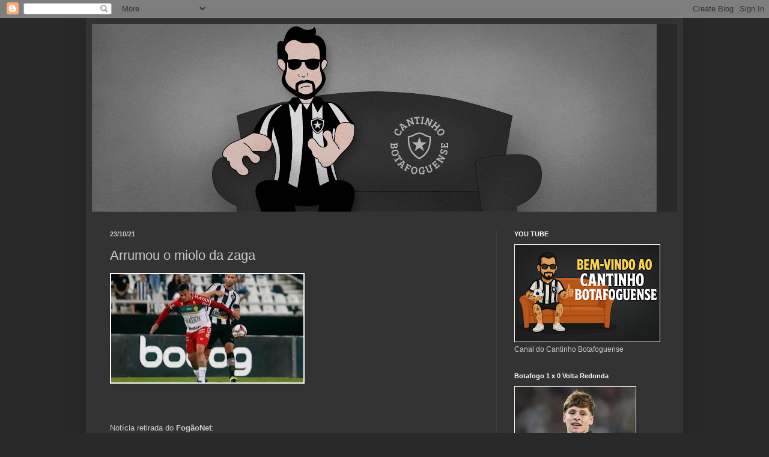

--- FILE ---
content_type: text/html; charset=UTF-8
request_url: http://www.cantinhobotafoguense.com/2021/10/arrumou-o-miolo-da-zaga.html
body_size: 19012
content:
<!DOCTYPE html>
<html class='v2' dir='ltr' lang='pt-BR' xmlns='http://www.w3.org/1999/xhtml' xmlns:b='http://www.google.com/2005/gml/b' xmlns:data='http://www.google.com/2005/gml/data' xmlns:expr='http://www.google.com/2005/gml/expr'>
<head>
<link href='https://www.blogger.com/static/v1/widgets/335934321-css_bundle_v2.css' rel='stylesheet' type='text/css'/>
<meta content='width=1100' name='viewport'/>
<meta content='text/html; charset=UTF-8' http-equiv='Content-Type'/>
<meta content='blogger' name='generator'/>
<link href='http://www.cantinhobotafoguense.com/favicon.ico' rel='icon' type='image/x-icon'/>
<link href='http://www.cantinhobotafoguense.com/2021/10/arrumou-o-miolo-da-zaga.html' rel='canonical'/>
<link rel="alternate" type="application/atom+xml" title="Cantinho Botafoguense - Atom" href="http://www.cantinhobotafoguense.com/feeds/posts/default" />
<link rel="alternate" type="application/rss+xml" title="Cantinho Botafoguense - RSS" href="http://www.cantinhobotafoguense.com/feeds/posts/default?alt=rss" />
<link rel="service.post" type="application/atom+xml" title="Cantinho Botafoguense - Atom" href="https://www.blogger.com/feeds/7516699337890035916/posts/default" />

<link rel="alternate" type="application/atom+xml" title="Cantinho Botafoguense - Atom" href="http://www.cantinhobotafoguense.com/feeds/1920064978968600735/comments/default" />
<!--Can't find substitution for tag [blog.ieCssRetrofitLinks]-->
<link href='https://blogger.googleusercontent.com/img/b/R29vZ2xl/AVvXsEiJhcSF79R1nohwWXgD1rOh-HDwtTaPTrwjYxyoFrPSSxQNh_Bk_2OfXdY5CMzrgeHGgV-KQWL43O3xttd7vx74jYHxdo_4rHaqhjt32ZhgZjpaZIjCTpKPlVh1iLDigxs2TC66GdimmFk/s320/51611645412-e07ec85413-o-scaled.jpg' rel='image_src'/>
<meta content='http://www.cantinhobotafoguense.com/2021/10/arrumou-o-miolo-da-zaga.html' property='og:url'/>
<meta content='Arrumou o miolo da zaga' property='og:title'/>
<meta content='Notícia retirada do FogãoNet : &quot;Carli engata maior sequência na Série B, e Botafogo com ele tem 83% de aproveitamento&quot;. Meu comentário:  Não...' property='og:description'/>
<meta content='https://blogger.googleusercontent.com/img/b/R29vZ2xl/AVvXsEiJhcSF79R1nohwWXgD1rOh-HDwtTaPTrwjYxyoFrPSSxQNh_Bk_2OfXdY5CMzrgeHGgV-KQWL43O3xttd7vx74jYHxdo_4rHaqhjt32ZhgZjpaZIjCTpKPlVh1iLDigxs2TC66GdimmFk/w1200-h630-p-k-no-nu/51611645412-e07ec85413-o-scaled.jpg' property='og:image'/>
<title>Cantinho Botafoguense: Arrumou o miolo da zaga</title>
<style id='page-skin-1' type='text/css'><!--
/*
-----------------------------------------------
Blogger Template Style
Name:     Simple
Designer: Blogger
URL:      www.blogger.com
----------------------------------------------- */
/* Variable definitions
====================
<Variable name="keycolor" description="Main Color" type="color" default="#66bbdd"/>
<Group description="Page Text" selector="body">
<Variable name="body.font" description="Font" type="font"
default="normal normal 12px Arial, Tahoma, Helvetica, FreeSans, sans-serif"/>
<Variable name="body.text.color" description="Text Color" type="color" default="#222222"/>
</Group>
<Group description="Backgrounds" selector=".body-fauxcolumns-outer">
<Variable name="body.background.color" description="Outer Background" type="color" default="#66bbdd"/>
<Variable name="content.background.color" description="Main Background" type="color" default="#ffffff"/>
<Variable name="header.background.color" description="Header Background" type="color" default="transparent"/>
</Group>
<Group description="Links" selector=".main-outer">
<Variable name="link.color" description="Link Color" type="color" default="#2288bb"/>
<Variable name="link.visited.color" description="Visited Color" type="color" default="#888888"/>
<Variable name="link.hover.color" description="Hover Color" type="color" default="#33aaff"/>
</Group>
<Group description="Blog Title" selector=".header h1">
<Variable name="header.font" description="Font" type="font"
default="normal normal 60px Arial, Tahoma, Helvetica, FreeSans, sans-serif"/>
<Variable name="header.text.color" description="Title Color" type="color" default="#3399bb" />
</Group>
<Group description="Blog Description" selector=".header .description">
<Variable name="description.text.color" description="Description Color" type="color"
default="#777777" />
</Group>
<Group description="Tabs Text" selector=".tabs-inner .widget li a">
<Variable name="tabs.font" description="Font" type="font"
default="normal normal 14px Arial, Tahoma, Helvetica, FreeSans, sans-serif"/>
<Variable name="tabs.text.color" description="Text Color" type="color" default="#999999"/>
<Variable name="tabs.selected.text.color" description="Selected Color" type="color" default="#000000"/>
</Group>
<Group description="Tabs Background" selector=".tabs-outer .PageList">
<Variable name="tabs.background.color" description="Background Color" type="color" default="#f5f5f5"/>
<Variable name="tabs.selected.background.color" description="Selected Color" type="color" default="#eeeeee"/>
</Group>
<Group description="Post Title" selector="h3.post-title, .comments h4">
<Variable name="post.title.font" description="Font" type="font"
default="normal normal 22px Arial, Tahoma, Helvetica, FreeSans, sans-serif"/>
</Group>
<Group description="Date Header" selector=".date-header">
<Variable name="date.header.color" description="Text Color" type="color"
default="#cccccc"/>
<Variable name="date.header.background.color" description="Background Color" type="color"
default="transparent"/>
<Variable name="date.header.font" description="Text Font" type="font"
default="normal bold 11px Arial, Tahoma, Helvetica, FreeSans, sans-serif"/>
<Variable name="date.header.padding" description="Date Header Padding" type="string" default="inherit"/>
<Variable name="date.header.letterspacing" description="Date Header Letter Spacing" type="string" default="inherit"/>
<Variable name="date.header.margin" description="Date Header Margin" type="string" default="inherit"/>
</Group>
<Group description="Post Footer" selector=".post-footer">
<Variable name="post.footer.text.color" description="Text Color" type="color" default="#666666"/>
<Variable name="post.footer.background.color" description="Background Color" type="color"
default="#f9f9f9"/>
<Variable name="post.footer.border.color" description="Shadow Color" type="color" default="#eeeeee"/>
</Group>
<Group description="Gadgets" selector="h2">
<Variable name="widget.title.font" description="Title Font" type="font"
default="normal bold 11px Arial, Tahoma, Helvetica, FreeSans, sans-serif"/>
<Variable name="widget.title.text.color" description="Title Color" type="color" default="#000000"/>
<Variable name="widget.alternate.text.color" description="Alternate Color" type="color" default="#999999"/>
</Group>
<Group description="Images" selector=".main-inner">
<Variable name="image.background.color" description="Background Color" type="color" default="#ffffff"/>
<Variable name="image.border.color" description="Border Color" type="color" default="#eeeeee"/>
<Variable name="image.text.color" description="Caption Text Color" type="color" default="#cccccc"/>
</Group>
<Group description="Accents" selector=".content-inner">
<Variable name="body.rule.color" description="Separator Line Color" type="color" default="#eeeeee"/>
<Variable name="tabs.border.color" description="Tabs Border Color" type="color" default="#404040"/>
</Group>
<Variable name="body.background" description="Body Background" type="background"
color="#292929" default="$(color) none repeat scroll top left"/>
<Variable name="body.background.override" description="Body Background Override" type="string" default=""/>
<Variable name="body.background.gradient.cap" description="Body Gradient Cap" type="url"
default="url(https://resources.blogblog.com/blogblog/data/1kt/simple/gradients_light.png)"/>
<Variable name="body.background.gradient.tile" description="Body Gradient Tile" type="url"
default="url(https://resources.blogblog.com/blogblog/data/1kt/simple/body_gradient_tile_light.png)"/>
<Variable name="content.background.color.selector" description="Content Background Color Selector" type="string" default=".content-inner"/>
<Variable name="content.padding" description="Content Padding" type="length" default="10px" min="0" max="100px"/>
<Variable name="content.padding.horizontal" description="Content Horizontal Padding" type="length" default="10px" min="0" max="100px"/>
<Variable name="content.shadow.spread" description="Content Shadow Spread" type="length" default="40px" min="0" max="100px"/>
<Variable name="content.shadow.spread.webkit" description="Content Shadow Spread (WebKit)" type="length" default="5px" min="0" max="100px"/>
<Variable name="content.shadow.spread.ie" description="Content Shadow Spread (IE)" type="length" default="10px" min="0" max="100px"/>
<Variable name="main.border.width" description="Main Border Width" type="length" default="0" min="0" max="10px"/>
<Variable name="header.background.gradient" description="Header Gradient" type="url" default="none"/>
<Variable name="header.shadow.offset.left" description="Header Shadow Offset Left" type="length" default="-1px" min="-50px" max="50px"/>
<Variable name="header.shadow.offset.top" description="Header Shadow Offset Top" type="length" default="-1px" min="-50px" max="50px"/>
<Variable name="header.shadow.spread" description="Header Shadow Spread" type="length" default="1px" min="0" max="100px"/>
<Variable name="header.padding" description="Header Padding" type="length" default="30px" min="0" max="100px"/>
<Variable name="header.border.size" description="Header Border Size" type="length" default="1px" min="0" max="10px"/>
<Variable name="header.bottom.border.size" description="Header Bottom Border Size" type="length" default="1px" min="0" max="10px"/>
<Variable name="header.border.horizontalsize" description="Header Horizontal Border Size" type="length" default="0" min="0" max="10px"/>
<Variable name="description.text.size" description="Description Text Size" type="string" default="140%"/>
<Variable name="tabs.margin.top" description="Tabs Margin Top" type="length" default="0" min="0" max="100px"/>
<Variable name="tabs.margin.side" description="Tabs Side Margin" type="length" default="30px" min="0" max="100px"/>
<Variable name="tabs.background.gradient" description="Tabs Background Gradient" type="url"
default="url(https://resources.blogblog.com/blogblog/data/1kt/simple/gradients_light.png)"/>
<Variable name="tabs.border.width" description="Tabs Border Width" type="length" default="1px" min="0" max="10px"/>
<Variable name="tabs.bevel.border.width" description="Tabs Bevel Border Width" type="length" default="1px" min="0" max="10px"/>
<Variable name="post.margin.bottom" description="Post Bottom Margin" type="length" default="25px" min="0" max="100px"/>
<Variable name="image.border.small.size" description="Image Border Small Size" type="length" default="2px" min="0" max="10px"/>
<Variable name="image.border.large.size" description="Image Border Large Size" type="length" default="5px" min="0" max="10px"/>
<Variable name="page.width.selector" description="Page Width Selector" type="string" default=".region-inner"/>
<Variable name="page.width" description="Page Width" type="string" default="auto"/>
<Variable name="main.section.margin" description="Main Section Margin" type="length" default="15px" min="0" max="100px"/>
<Variable name="main.padding" description="Main Padding" type="length" default="15px" min="0" max="100px"/>
<Variable name="main.padding.top" description="Main Padding Top" type="length" default="30px" min="0" max="100px"/>
<Variable name="main.padding.bottom" description="Main Padding Bottom" type="length" default="30px" min="0" max="100px"/>
<Variable name="paging.background"
color="#333333"
description="Background of blog paging area" type="background"
default="transparent none no-repeat scroll top center"/>
<Variable name="footer.bevel" description="Bevel border length of footer" type="length" default="0" min="0" max="10px"/>
<Variable name="mobile.background.overlay" description="Mobile Background Overlay" type="string"
default="transparent none repeat scroll top left"/>
<Variable name="mobile.background.size" description="Mobile Background Size" type="string" default="auto"/>
<Variable name="mobile.button.color" description="Mobile Button Color" type="color" default="#ffffff" />
<Variable name="startSide" description="Side where text starts in blog language" type="automatic" default="left"/>
<Variable name="endSide" description="Side where text ends in blog language" type="automatic" default="right"/>
*/
/* Content
----------------------------------------------- */
body {
font: normal normal 12px Arial, Tahoma, Helvetica, FreeSans, sans-serif;
color: #cccccc;
background: #292929 none repeat scroll top left;
padding: 0 40px 40px 40px;
}
html body .region-inner {
min-width: 0;
max-width: 100%;
width: auto;
}
h2 {
font-size: 22px;
}
a:link {
text-decoration:none;
color: #00d6dd;
}
a:visited {
text-decoration:none;
color: #00cccb;
}
a:hover {
text-decoration:underline;
color: #00cccb;
}
.body-fauxcolumn-outer .fauxcolumn-inner {
background: transparent none repeat scroll top left;
_background-image: none;
}
.body-fauxcolumn-outer .cap-top {
position: absolute;
z-index: 1;
height: 400px;
width: 100%;
}
.body-fauxcolumn-outer .cap-top .cap-left {
width: 100%;
background: transparent none repeat-x scroll top left;
_background-image: none;
}
.content-outer {
-moz-box-shadow: 0 0 40px rgba(0, 0, 0, .15);
-webkit-box-shadow: 0 0 5px rgba(0, 0, 0, .15);
-goog-ms-box-shadow: 0 0 10px #333333;
box-shadow: 0 0 40px rgba(0, 0, 0, .15);
margin-bottom: 1px;
}
.content-inner {
padding: 10px 10px;
}
.content-inner {
background-color: #333333;
}
/* Header
----------------------------------------------- */
.header-outer {
background: #292929 none repeat-x scroll 0 -400px;
_background-image: none;
}
.Header h1 {
font: normal normal 60px Arial, Tahoma, Helvetica, FreeSans, sans-serif;
color: #ffffff;
text-shadow: -1px -1px 1px rgba(0, 0, 0, .2);
}
.Header h1 a {
color: #ffffff;
}
.Header .description {
font-size: 140%;
color: #aaaaaa;
}
.header-inner .Header .titlewrapper {
padding: 22px 30px;
}
.header-inner .Header .descriptionwrapper {
padding: 0 30px;
}
/* Tabs
----------------------------------------------- */
.tabs-inner .section:first-child {
border-top: 1px solid #404040;
}
.tabs-inner .section:first-child ul {
margin-top: -1px;
border-top: 1px solid #404040;
border-left: 0 solid #404040;
border-right: 0 solid #404040;
}
.tabs-inner .widget ul {
background: #222222 none repeat-x scroll 0 -800px;
_background-image: none;
border-bottom: 1px solid #404040;
margin-top: 0;
margin-left: -30px;
margin-right: -30px;
}
.tabs-inner .widget li a {
display: inline-block;
padding: .6em 1em;
font: normal normal 14px Arial, Tahoma, Helvetica, FreeSans, sans-serif;
color: #999999;
border-left: 1px solid #333333;
border-right: 0 solid #404040;
}
.tabs-inner .widget li:first-child a {
border-left: none;
}
.tabs-inner .widget li.selected a, .tabs-inner .widget li a:hover {
color: #ffffff;
background-color: #000000;
text-decoration: none;
}
/* Columns
----------------------------------------------- */
.main-outer {
border-top: 0 solid #404040;
}
.fauxcolumn-left-outer .fauxcolumn-inner {
border-right: 1px solid #404040;
}
.fauxcolumn-right-outer .fauxcolumn-inner {
border-left: 1px solid #404040;
}
/* Headings
----------------------------------------------- */
div.widget > h2,
div.widget h2.title {
margin: 0 0 1em 0;
font: normal bold 11px Arial, Tahoma, Helvetica, FreeSans, sans-serif;
color: #ffffff;
}
/* Widgets
----------------------------------------------- */
.widget .zippy {
color: #999999;
text-shadow: 2px 2px 1px rgba(0, 0, 0, .1);
}
.widget .popular-posts ul {
list-style: none;
}
/* Posts
----------------------------------------------- */
h2.date-header {
font: normal bold 11px Arial, Tahoma, Helvetica, FreeSans, sans-serif;
}
.date-header span {
background-color: rgba(0,0,0,0);
color: #cccccc;
padding: inherit;
letter-spacing: inherit;
margin: inherit;
}
.main-inner {
padding-top: 30px;
padding-bottom: 30px;
}
.main-inner .column-center-inner {
padding: 0 15px;
}
.main-inner .column-center-inner .section {
margin: 0 15px;
}
.post {
margin: 0 0 25px 0;
}
h3.post-title, .comments h4 {
font: normal normal 22px Arial, Tahoma, Helvetica, FreeSans, sans-serif;
margin: .75em 0 0;
}
.post-body {
font-size: 110%;
line-height: 1.4;
position: relative;
}
.post-body img, .post-body .tr-caption-container, .Profile img, .Image img,
.BlogList .item-thumbnail img {
padding: 0;
background: #ffffff;
border: 1px solid #ffffff;
-moz-box-shadow: 1px 1px 5px rgba(0, 0, 0, .1);
-webkit-box-shadow: 1px 1px 5px rgba(0, 0, 0, .1);
box-shadow: 1px 1px 5px rgba(0, 0, 0, .1);
}
.post-body img, .post-body .tr-caption-container {
padding: 1px;
}
.post-body .tr-caption-container {
color: #cccccc;
}
.post-body .tr-caption-container img {
padding: 0;
background: transparent;
border: none;
-moz-box-shadow: 0 0 0 rgba(0, 0, 0, .1);
-webkit-box-shadow: 0 0 0 rgba(0, 0, 0, .1);
box-shadow: 0 0 0 rgba(0, 0, 0, .1);
}
.post-header {
margin: 0 0 1.5em;
line-height: 1.6;
font-size: 90%;
}
.post-footer {
margin: 20px -2px 0;
padding: 5px 10px;
color: #888888;
background-color: #303030;
border-bottom: 1px solid #444444;
line-height: 1.6;
font-size: 90%;
}
#comments .comment-author {
padding-top: 1.5em;
border-top: 1px solid #404040;
background-position: 0 1.5em;
}
#comments .comment-author:first-child {
padding-top: 0;
border-top: none;
}
.avatar-image-container {
margin: .2em 0 0;
}
#comments .avatar-image-container img {
border: 1px solid #ffffff;
}
/* Comments
----------------------------------------------- */
.comments .comments-content .icon.blog-author {
background-repeat: no-repeat;
background-image: url([data-uri]);
}
.comments .comments-content .loadmore a {
border-top: 1px solid #999999;
border-bottom: 1px solid #999999;
}
.comments .comment-thread.inline-thread {
background-color: #303030;
}
.comments .continue {
border-top: 2px solid #999999;
}
/* Accents
---------------------------------------------- */
.section-columns td.columns-cell {
border-left: 1px solid #404040;
}
.blog-pager {
background: transparent none no-repeat scroll top center;
}
.blog-pager-older-link, .home-link,
.blog-pager-newer-link {
background-color: #333333;
padding: 5px;
}
.footer-outer {
border-top: 0 dashed #bbbbbb;
}
/* Mobile
----------------------------------------------- */
body.mobile  {
background-size: auto;
}
.mobile .body-fauxcolumn-outer {
background: transparent none repeat scroll top left;
}
.mobile .body-fauxcolumn-outer .cap-top {
background-size: 100% auto;
}
.mobile .content-outer {
-webkit-box-shadow: 0 0 3px rgba(0, 0, 0, .15);
box-shadow: 0 0 3px rgba(0, 0, 0, .15);
}
.mobile .tabs-inner .widget ul {
margin-left: 0;
margin-right: 0;
}
.mobile .post {
margin: 0;
}
.mobile .main-inner .column-center-inner .section {
margin: 0;
}
.mobile .date-header span {
padding: 0.1em 10px;
margin: 0 -10px;
}
.mobile h3.post-title {
margin: 0;
}
.mobile .blog-pager {
background: transparent none no-repeat scroll top center;
}
.mobile .footer-outer {
border-top: none;
}
.mobile .main-inner, .mobile .footer-inner {
background-color: #333333;
}
.mobile-index-contents {
color: #cccccc;
}
.mobile-link-button {
background-color: #00d6dd;
}
.mobile-link-button a:link, .mobile-link-button a:visited {
color: #aaaaaa;
}
.mobile .tabs-inner .section:first-child {
border-top: none;
}
.mobile .tabs-inner .PageList .widget-content {
background-color: #000000;
color: #ffffff;
border-top: 1px solid #404040;
border-bottom: 1px solid #404040;
}
.mobile .tabs-inner .PageList .widget-content .pagelist-arrow {
border-left: 1px solid #404040;
}

--></style>
<style id='template-skin-1' type='text/css'><!--
body {
min-width: 994px;
}
.content-outer, .content-fauxcolumn-outer, .region-inner {
min-width: 994px;
max-width: 994px;
_width: 994px;
}
.main-inner .columns {
padding-left: 0px;
padding-right: 301px;
}
.main-inner .fauxcolumn-center-outer {
left: 0px;
right: 301px;
/* IE6 does not respect left and right together */
_width: expression(this.parentNode.offsetWidth -
parseInt("0px") -
parseInt("301px") + 'px');
}
.main-inner .fauxcolumn-left-outer {
width: 0px;
}
.main-inner .fauxcolumn-right-outer {
width: 301px;
}
.main-inner .column-left-outer {
width: 0px;
right: 100%;
margin-left: -0px;
}
.main-inner .column-right-outer {
width: 301px;
margin-right: -301px;
}
#layout {
min-width: 0;
}
#layout .content-outer {
min-width: 0;
width: 800px;
}
#layout .region-inner {
min-width: 0;
width: auto;
}
body#layout div.add_widget {
padding: 8px;
}
body#layout div.add_widget a {
margin-left: 32px;
}
--></style>
<link href='https://www.blogger.com/dyn-css/authorization.css?targetBlogID=7516699337890035916&amp;zx=31980641-0fb7-44fe-aec1-9e196e5fa188' media='none' onload='if(media!=&#39;all&#39;)media=&#39;all&#39;' rel='stylesheet'/><noscript><link href='https://www.blogger.com/dyn-css/authorization.css?targetBlogID=7516699337890035916&amp;zx=31980641-0fb7-44fe-aec1-9e196e5fa188' rel='stylesheet'/></noscript>
<meta name='google-adsense-platform-account' content='ca-host-pub-1556223355139109'/>
<meta name='google-adsense-platform-domain' content='blogspot.com'/>

<script async src="https://pagead2.googlesyndication.com/pagead/js/adsbygoogle.js?client=ca-pub-1175490917712633&host=ca-host-pub-1556223355139109" crossorigin="anonymous"></script>

<!-- data-ad-client=ca-pub-1175490917712633 -->

</head>
<body class='loading'>
<div class='navbar section' id='navbar' name='Navbar'><div class='widget Navbar' data-version='1' id='Navbar1'><script type="text/javascript">
    function setAttributeOnload(object, attribute, val) {
      if(window.addEventListener) {
        window.addEventListener('load',
          function(){ object[attribute] = val; }, false);
      } else {
        window.attachEvent('onload', function(){ object[attribute] = val; });
      }
    }
  </script>
<div id="navbar-iframe-container"></div>
<script type="text/javascript" src="https://apis.google.com/js/platform.js"></script>
<script type="text/javascript">
      gapi.load("gapi.iframes:gapi.iframes.style.bubble", function() {
        if (gapi.iframes && gapi.iframes.getContext) {
          gapi.iframes.getContext().openChild({
              url: 'https://www.blogger.com/navbar/7516699337890035916?po\x3d1920064978968600735\x26origin\x3dhttp://www.cantinhobotafoguense.com',
              where: document.getElementById("navbar-iframe-container"),
              id: "navbar-iframe"
          });
        }
      });
    </script><script type="text/javascript">
(function() {
var script = document.createElement('script');
script.type = 'text/javascript';
script.src = '//pagead2.googlesyndication.com/pagead/js/google_top_exp.js';
var head = document.getElementsByTagName('head')[0];
if (head) {
head.appendChild(script);
}})();
</script>
</div></div>
<div class='body-fauxcolumns'>
<div class='fauxcolumn-outer body-fauxcolumn-outer'>
<div class='cap-top'>
<div class='cap-left'></div>
<div class='cap-right'></div>
</div>
<div class='fauxborder-left'>
<div class='fauxborder-right'></div>
<div class='fauxcolumn-inner'>
</div>
</div>
<div class='cap-bottom'>
<div class='cap-left'></div>
<div class='cap-right'></div>
</div>
</div>
</div>
<div class='content'>
<div class='content-fauxcolumns'>
<div class='fauxcolumn-outer content-fauxcolumn-outer'>
<div class='cap-top'>
<div class='cap-left'></div>
<div class='cap-right'></div>
</div>
<div class='fauxborder-left'>
<div class='fauxborder-right'></div>
<div class='fauxcolumn-inner'>
</div>
</div>
<div class='cap-bottom'>
<div class='cap-left'></div>
<div class='cap-right'></div>
</div>
</div>
</div>
<div class='content-outer'>
<div class='content-cap-top cap-top'>
<div class='cap-left'></div>
<div class='cap-right'></div>
</div>
<div class='fauxborder-left content-fauxborder-left'>
<div class='fauxborder-right content-fauxborder-right'></div>
<div class='content-inner'>
<header>
<div class='header-outer'>
<div class='header-cap-top cap-top'>
<div class='cap-left'></div>
<div class='cap-right'></div>
</div>
<div class='fauxborder-left header-fauxborder-left'>
<div class='fauxborder-right header-fauxborder-right'></div>
<div class='region-inner header-inner'>
<div class='header section' id='header' name='Cabeçalho'><div class='widget Header' data-version='1' id='Header1'>
<div id='header-inner'>
<a href='http://www.cantinhobotafoguense.com/' style='display: block'>
<img alt='Cantinho Botafoguense' height='312px; ' id='Header1_headerimg' src='https://blogger.googleusercontent.com/img/b/R29vZ2xl/AVvXsEi89C5Gqjrfogd7OKjAvYG4CZcWXzA8rsN1oM_ivjgKarWotTsq432JBU54dKDGZ8eKwytjLSnlluxRfBR_rOR074gO-35Y6MRXnN-FJDkn_dBg-XbJziCEaoL2Q2eM0GPhJ3T0jtFfIFw/s940/00.png' style='display: block' width='940px; '/>
</a>
</div>
</div></div>
</div>
</div>
<div class='header-cap-bottom cap-bottom'>
<div class='cap-left'></div>
<div class='cap-right'></div>
</div>
</div>
</header>
<div class='tabs-outer'>
<div class='tabs-cap-top cap-top'>
<div class='cap-left'></div>
<div class='cap-right'></div>
</div>
<div class='fauxborder-left tabs-fauxborder-left'>
<div class='fauxborder-right tabs-fauxborder-right'></div>
<div class='region-inner tabs-inner'>
<div class='tabs no-items section' id='crosscol' name='Entre colunas'></div>
<div class='tabs no-items section' id='crosscol-overflow' name='Cross-Column 2'></div>
</div>
</div>
<div class='tabs-cap-bottom cap-bottom'>
<div class='cap-left'></div>
<div class='cap-right'></div>
</div>
</div>
<div class='main-outer'>
<div class='main-cap-top cap-top'>
<div class='cap-left'></div>
<div class='cap-right'></div>
</div>
<div class='fauxborder-left main-fauxborder-left'>
<div class='fauxborder-right main-fauxborder-right'></div>
<div class='region-inner main-inner'>
<div class='columns fauxcolumns'>
<div class='fauxcolumn-outer fauxcolumn-center-outer'>
<div class='cap-top'>
<div class='cap-left'></div>
<div class='cap-right'></div>
</div>
<div class='fauxborder-left'>
<div class='fauxborder-right'></div>
<div class='fauxcolumn-inner'>
</div>
</div>
<div class='cap-bottom'>
<div class='cap-left'></div>
<div class='cap-right'></div>
</div>
</div>
<div class='fauxcolumn-outer fauxcolumn-left-outer'>
<div class='cap-top'>
<div class='cap-left'></div>
<div class='cap-right'></div>
</div>
<div class='fauxborder-left'>
<div class='fauxborder-right'></div>
<div class='fauxcolumn-inner'>
</div>
</div>
<div class='cap-bottom'>
<div class='cap-left'></div>
<div class='cap-right'></div>
</div>
</div>
<div class='fauxcolumn-outer fauxcolumn-right-outer'>
<div class='cap-top'>
<div class='cap-left'></div>
<div class='cap-right'></div>
</div>
<div class='fauxborder-left'>
<div class='fauxborder-right'></div>
<div class='fauxcolumn-inner'>
</div>
</div>
<div class='cap-bottom'>
<div class='cap-left'></div>
<div class='cap-right'></div>
</div>
</div>
<!-- corrects IE6 width calculation -->
<div class='columns-inner'>
<div class='column-center-outer'>
<div class='column-center-inner'>
<div class='main section' id='main' name='Principal'><div class='widget Blog' data-version='1' id='Blog1'>
<div class='blog-posts hfeed'>

          <div class="date-outer">
        
<h2 class='date-header'><span>23/10/21</span></h2>

          <div class="date-posts">
        
<div class='post-outer'>
<div class='post hentry uncustomized-post-template' itemprop='blogPost' itemscope='itemscope' itemtype='http://schema.org/BlogPosting'>
<meta content='https://blogger.googleusercontent.com/img/b/R29vZ2xl/AVvXsEiJhcSF79R1nohwWXgD1rOh-HDwtTaPTrwjYxyoFrPSSxQNh_Bk_2OfXdY5CMzrgeHGgV-KQWL43O3xttd7vx74jYHxdo_4rHaqhjt32ZhgZjpaZIjCTpKPlVh1iLDigxs2TC66GdimmFk/s320/51611645412-e07ec85413-o-scaled.jpg' itemprop='image_url'/>
<meta content='7516699337890035916' itemprop='blogId'/>
<meta content='1920064978968600735' itemprop='postId'/>
<a name='1920064978968600735'></a>
<h3 class='post-title entry-title' itemprop='name'>
Arrumou o miolo da zaga
</h3>
<div class='post-header'>
<div class='post-header-line-1'></div>
</div>
<div class='post-body entry-content' id='post-body-1920064978968600735' itemprop='description articleBody'>
<div class="separator" style="clear: both; text-align: center;"><a href="https://blogger.googleusercontent.com/img/b/R29vZ2xl/AVvXsEiJhcSF79R1nohwWXgD1rOh-HDwtTaPTrwjYxyoFrPSSxQNh_Bk_2OfXdY5CMzrgeHGgV-KQWL43O3xttd7vx74jYHxdo_4rHaqhjt32ZhgZjpaZIjCTpKPlVh1iLDigxs2TC66GdimmFk/s795/51611645412-e07ec85413-o-scaled.jpg" imageanchor="1" style="clear: left; float: left; margin-bottom: 1em; margin-right: 1em;"><img border="0" data-original-height="448" data-original-width="795" height="180" src="https://blogger.googleusercontent.com/img/b/R29vZ2xl/AVvXsEiJhcSF79R1nohwWXgD1rOh-HDwtTaPTrwjYxyoFrPSSxQNh_Bk_2OfXdY5CMzrgeHGgV-KQWL43O3xttd7vx74jYHxdo_4rHaqhjt32ZhgZjpaZIjCTpKPlVh1iLDigxs2TC66GdimmFk/s320/51611645412-e07ec85413-o-scaled.jpg" width="320" /></a></div><br /><p><br /></p><p><br /></p><p><br /></p><p><br /></p><p><br /></p><p><br /></p><p><br /></p><p></p><div style="text-align: justify;">Notícia retirada do <b>FogãoNet</b>:</div><div style="text-align: justify;"><br /></div><div style="text-align: justify;"><b><i>"Carli engata maior sequência na Série B, e Botafogo com ele tem 83% de aproveitamento".</i></b></div><p></p><p style="text-align: justify;"><b>Meu comentário:</b> Não dá para negar! O hermano subiu o patamar do sistema defensivo de maneira gritante. Os números falam por si.</p><p style="text-align: justify;">E pensar que ele foi recontratado apenas para acerto de dívidas, hein?&nbsp;</p><p style="text-align: justify;">Ninguém em são consciência imaginava que o Carli pudesse continuar atuando com regularidade depois de tanto tempo inativo.&nbsp;</p><p style="text-align: justify;">Demos muita sorte.</p><p style="text-align: justify;">A situação certamente seria outra com o Gilvan durante todo esse tempo.</p><p style="text-align: justify;"><br /></p><p style="text-align: justify;"><b><span style="font-size: large;">SAUDAÇÕES ALVINEGRAS!!!</span></b></p>
<div style='clear: both;'></div>
</div>
<div class='post-footer'>
<div class='post-footer-line post-footer-line-1'>
<span class='post-author vcard'>
By
<span class='fn' itemprop='author' itemscope='itemscope' itemtype='http://schema.org/Person'>
<meta content='https://www.blogger.com/profile/13300904749678641515' itemprop='url'/>
<a class='g-profile' href='https://www.blogger.com/profile/13300904749678641515' rel='author' title='author profile'>
<span itemprop='name'>Rodrigo Federman</span>
</a>
</span>
</span>
<span class='post-timestamp'>
às
<meta content='http://www.cantinhobotafoguense.com/2021/10/arrumou-o-miolo-da-zaga.html' itemprop='url'/>
<a class='timestamp-link' href='http://www.cantinhobotafoguense.com/2021/10/arrumou-o-miolo-da-zaga.html' rel='bookmark' title='permanent link'><abbr class='published' itemprop='datePublished' title='2021-10-23T10:45:00-03:00'>23.10.21</abbr></a>
</span>
<span class='post-comment-link'>
</span>
<span class='post-icons'>
<span class='item-action'>
<a href='https://www.blogger.com/email-post/7516699337890035916/1920064978968600735' title='Enviar esta postagem'>
<img alt='' class='icon-action' height='13' src='https://resources.blogblog.com/img/icon18_email.gif' width='18'/>
</a>
</span>
<span class='item-control blog-admin pid-1825778677'>
<a href='https://www.blogger.com/post-edit.g?blogID=7516699337890035916&postID=1920064978968600735&from=pencil' title='Editar post'>
<img alt='' class='icon-action' height='18' src='https://resources.blogblog.com/img/icon18_edit_allbkg.gif' width='18'/>
</a>
</span>
</span>
<div class='post-share-buttons goog-inline-block'>
<a class='goog-inline-block share-button sb-email' href='https://www.blogger.com/share-post.g?blogID=7516699337890035916&postID=1920064978968600735&target=email' target='_blank' title='Enviar por e-mail'><span class='share-button-link-text'>Enviar por e-mail</span></a><a class='goog-inline-block share-button sb-blog' href='https://www.blogger.com/share-post.g?blogID=7516699337890035916&postID=1920064978968600735&target=blog' onclick='window.open(this.href, "_blank", "height=270,width=475"); return false;' target='_blank' title='Postar no blog!'><span class='share-button-link-text'>Postar no blog!</span></a><a class='goog-inline-block share-button sb-twitter' href='https://www.blogger.com/share-post.g?blogID=7516699337890035916&postID=1920064978968600735&target=twitter' target='_blank' title='Compartilhar no X'><span class='share-button-link-text'>Compartilhar no X</span></a><a class='goog-inline-block share-button sb-facebook' href='https://www.blogger.com/share-post.g?blogID=7516699337890035916&postID=1920064978968600735&target=facebook' onclick='window.open(this.href, "_blank", "height=430,width=640"); return false;' target='_blank' title='Compartilhar no Facebook'><span class='share-button-link-text'>Compartilhar no Facebook</span></a><a class='goog-inline-block share-button sb-pinterest' href='https://www.blogger.com/share-post.g?blogID=7516699337890035916&postID=1920064978968600735&target=pinterest' target='_blank' title='Compartilhar com o Pinterest'><span class='share-button-link-text'>Compartilhar com o Pinterest</span></a>
</div>
</div>
<div class='post-footer-line post-footer-line-2'>
<span class='post-labels'>
</span>
</div>
<div class='post-footer-line post-footer-line-3'>
<span class='post-location'>
</span>
</div>
</div>
</div>
<div class='comments' id='comments'>
<a name='comments'></a>
<h4>19 comentários:</h4>
<div id='Blog1_comments-block-wrapper'>
<dl class='avatar-comment-indent' id='comments-block'>
<dt class='comment-author ' id='c5058559427475144336'>
<a name='c5058559427475144336'></a>
<div class="avatar-image-container vcard"><span dir="ltr"><a href="https://www.blogger.com/profile/02948976288273833388" target="" rel="nofollow" onclick="" class="avatar-hovercard" id="av-5058559427475144336-02948976288273833388"><img src="https://resources.blogblog.com/img/blank.gif" width="35" height="35" class="delayLoad" style="display: none;" longdesc="//blogger.googleusercontent.com/img/b/R29vZ2xl/AVvXsEhM9dDsfINR0dwKrBD8EN0nnAABBrtTcrQ_N4D5FEUgBFtUE-j0ngy7f9KimXF7Vlmzv0b8ylw744wolBWfpeOUVTznN1hg_t6dFub_JBsE-0NrS-iwmBOvLTzSu_wd7Q/s45-c/tenor.gif" alt="" title="Adelson">

<noscript><img src="//blogger.googleusercontent.com/img/b/R29vZ2xl/AVvXsEhM9dDsfINR0dwKrBD8EN0nnAABBrtTcrQ_N4D5FEUgBFtUE-j0ngy7f9KimXF7Vlmzv0b8ylw744wolBWfpeOUVTznN1hg_t6dFub_JBsE-0NrS-iwmBOvLTzSu_wd7Q/s45-c/tenor.gif" width="35" height="35" class="photo" alt=""></noscript></a></span></div>
<a href='https://www.blogger.com/profile/02948976288273833388' rel='nofollow'>Adelson</a>
disse...
</dt>
<dd class='comment-body' id='Blog1_cmt-5058559427475144336'>
<p>
É a constatação de que um jogador de nível, mesmo em condições físicas não ideais, é melhor que dezenas de barangas que os acéfalos contratam. Se a grana é curta, tem que gastar com qualidade. Quem já esqueceu de &quot;zé gatinha&quot;?
</p>
</dd>
<dd class='comment-footer'>
<span class='comment-timestamp'>
<a href='http://www.cantinhobotafoguense.com/2021/10/arrumou-o-miolo-da-zaga.html?showComment=1634997732521#c5058559427475144336' title='comment permalink'>
23/10/21
</a>
<span class='item-control blog-admin pid-1347560874'>
<a class='comment-delete' href='https://www.blogger.com/comment/delete/7516699337890035916/5058559427475144336' title='Excluir comentário'>
<img src='https://resources.blogblog.com/img/icon_delete13.gif'/>
</a>
</span>
</span>
</dd>
<dt class='comment-author blog-author' id='c154486666895136234'>
<a name='c154486666895136234'></a>
<div class="avatar-image-container vcard"><span dir="ltr"><a href="https://www.blogger.com/profile/13300904749678641515" target="" rel="nofollow" onclick="" class="avatar-hovercard" id="av-154486666895136234-13300904749678641515"><img src="https://resources.blogblog.com/img/blank.gif" width="35" height="35" class="delayLoad" style="display: none;" longdesc="//blogger.googleusercontent.com/img/b/R29vZ2xl/AVvXsEjvY6jQAtNGhGnc6Vuwjw0S0ncC78CBz_0Eza-OAvp7T12_3b-pN6n6ww1zVBpIoKqtS6bWKausvk4vzmArhJP97z9ZQ3L3Nna3J5HJKWoiAlzpnZaHgjyIugxdy2VZxA/s45-c/CB_Avatar_1.png" alt="" title="Rodrigo Federman">

<noscript><img src="//blogger.googleusercontent.com/img/b/R29vZ2xl/AVvXsEjvY6jQAtNGhGnc6Vuwjw0S0ncC78CBz_0Eza-OAvp7T12_3b-pN6n6ww1zVBpIoKqtS6bWKausvk4vzmArhJP97z9ZQ3L3Nna3J5HJKWoiAlzpnZaHgjyIugxdy2VZxA/s45-c/CB_Avatar_1.png" width="35" height="35" class="photo" alt=""></noscript></a></span></div>
<a href='https://www.blogger.com/profile/13300904749678641515' rel='nofollow'>Rodrigo Federman</a>
disse...
</dt>
<dd class='comment-body' id='Blog1_cmt-154486666895136234'>
<p>
Com certeza, Adelson.<br />Abs e SA!!!
</p>
</dd>
<dd class='comment-footer'>
<span class='comment-timestamp'>
<a href='http://www.cantinhobotafoguense.com/2021/10/arrumou-o-miolo-da-zaga.html?showComment=1634998613727#c154486666895136234' title='comment permalink'>
23/10/21
</a>
<span class='item-control blog-admin pid-1825778677'>
<a class='comment-delete' href='https://www.blogger.com/comment/delete/7516699337890035916/154486666895136234' title='Excluir comentário'>
<img src='https://resources.blogblog.com/img/icon_delete13.gif'/>
</a>
</span>
</span>
</dd>
<dt class='comment-author ' id='c2886668818425755200'>
<a name='c2886668818425755200'></a>
<div class="avatar-image-container avatar-stock"><span dir="ltr"><img src="//resources.blogblog.com/img/blank.gif" width="35" height="35" alt="" title="Marcio">

</span></div>
Marcio
disse...
</dt>
<dd class='comment-body' id='Blog1_cmt-2886668818425755200'>
<p>
Enquanto Torcedor e olhando apenas para o campo e bola, não há o que contestar em relação às atuações do Carli.<br />Agora, se olharmos o trabalho do departamento de futebol em relação à montagem do time, especificamente em relação à defesa, digo que foi pífio.<br />Emprestaram o Marcelo, já com uma boa rodagem no time profissional, emprestaram o Sousa, que vinha se fazendo presente, e contrataram o Gilvan, que se mostra pior do que os dois que foram emprestados.<br />E o Carli, veio contratado por uma questão de dividas existentes e não por causa do futebol apresentado, até porque praticamente não foi a campo na temporada anterior.<br />Assim, o fato do Carli apresentar uma boa performance, não transformará em bom o trabalho do departamento de futebol.<br />Para terminar, não custa lembrar que o Carli fez 10 jogos nesta temporada, o que talvez ajude a explicar a excelente performance; entretanto, para 2022, penso que não se pode pensar em Carli como solução para os problemas da zaga.<br />Em resumo, a questão do Carli nesta temporada é o famoso &quot;atiraram no que viram e acertaram no que não viram&quot;;  não tem nada de bom trabalho do planejamento do futebol.<br />SA!!!
</p>
</dd>
<dd class='comment-footer'>
<span class='comment-timestamp'>
<a href='http://www.cantinhobotafoguense.com/2021/10/arrumou-o-miolo-da-zaga.html?showComment=1635001178398#c2886668818425755200' title='comment permalink'>
23/10/21
</a>
<span class='item-control blog-admin pid-671430539'>
<a class='comment-delete' href='https://www.blogger.com/comment/delete/7516699337890035916/2886668818425755200' title='Excluir comentário'>
<img src='https://resources.blogblog.com/img/icon_delete13.gif'/>
</a>
</span>
</span>
</dd>
<dt class='comment-author blog-author' id='c8376191423296824671'>
<a name='c8376191423296824671'></a>
<div class="avatar-image-container vcard"><span dir="ltr"><a href="https://www.blogger.com/profile/13300904749678641515" target="" rel="nofollow" onclick="" class="avatar-hovercard" id="av-8376191423296824671-13300904749678641515"><img src="https://resources.blogblog.com/img/blank.gif" width="35" height="35" class="delayLoad" style="display: none;" longdesc="//blogger.googleusercontent.com/img/b/R29vZ2xl/AVvXsEjvY6jQAtNGhGnc6Vuwjw0S0ncC78CBz_0Eza-OAvp7T12_3b-pN6n6ww1zVBpIoKqtS6bWKausvk4vzmArhJP97z9ZQ3L3Nna3J5HJKWoiAlzpnZaHgjyIugxdy2VZxA/s45-c/CB_Avatar_1.png" alt="" title="Rodrigo Federman">

<noscript><img src="//blogger.googleusercontent.com/img/b/R29vZ2xl/AVvXsEjvY6jQAtNGhGnc6Vuwjw0S0ncC78CBz_0Eza-OAvp7T12_3b-pN6n6ww1zVBpIoKqtS6bWKausvk4vzmArhJP97z9ZQ3L3Nna3J5HJKWoiAlzpnZaHgjyIugxdy2VZxA/s45-c/CB_Avatar_1.png" width="35" height="35" class="photo" alt=""></noscript></a></span></div>
<a href='https://www.blogger.com/profile/13300904749678641515' rel='nofollow'>Rodrigo Federman</a>
disse...
</dt>
<dd class='comment-body' id='Blog1_cmt-8376191423296824671'>
<p>
Marcio, isso realmente precisa ficar bem claro na cabeça do torcedor: A montagem do elenco foi péssima. E mesmo o Carli, não foi sequer contratado para jogar. Tudo conspirou ao nosso favor, mas não foi trabalho da diretoria de futebol. <br />Abs e SA!!!
</p>
</dd>
<dd class='comment-footer'>
<span class='comment-timestamp'>
<a href='http://www.cantinhobotafoguense.com/2021/10/arrumou-o-miolo-da-zaga.html?showComment=1635001484306#c8376191423296824671' title='comment permalink'>
23/10/21
</a>
<span class='item-control blog-admin pid-1825778677'>
<a class='comment-delete' href='https://www.blogger.com/comment/delete/7516699337890035916/8376191423296824671' title='Excluir comentário'>
<img src='https://resources.blogblog.com/img/icon_delete13.gif'/>
</a>
</span>
</span>
</dd>
<dt class='comment-author ' id='c1090303094155914765'>
<a name='c1090303094155914765'></a>
<div class="avatar-image-container avatar-stock"><span dir="ltr"><img src="//resources.blogblog.com/img/blank.gif" width="35" height="35" alt="" title="JOTA">

</span></div>
JOTA
disse...
</dt>
<dd class='comment-body' id='Blog1_cmt-1090303094155914765'>
<p>
RODRIGO, boa tarde.<br />Meu comentário de hoje é um repeteco da Msg do ADELSON, pois penso da mesma forma. Seria escrever no molhado, rsrsrs.<br />Um ótimo fim de semana aos amigos do CB.
</p>
</dd>
<dd class='comment-footer'>
<span class='comment-timestamp'>
<a href='http://www.cantinhobotafoguense.com/2021/10/arrumou-o-miolo-da-zaga.html?showComment=1635001770069#c1090303094155914765' title='comment permalink'>
23/10/21
</a>
<span class='item-control blog-admin pid-671430539'>
<a class='comment-delete' href='https://www.blogger.com/comment/delete/7516699337890035916/1090303094155914765' title='Excluir comentário'>
<img src='https://resources.blogblog.com/img/icon_delete13.gif'/>
</a>
</span>
</span>
</dd>
<dt class='comment-author blog-author' id='c353524613642755931'>
<a name='c353524613642755931'></a>
<div class="avatar-image-container vcard"><span dir="ltr"><a href="https://www.blogger.com/profile/13300904749678641515" target="" rel="nofollow" onclick="" class="avatar-hovercard" id="av-353524613642755931-13300904749678641515"><img src="https://resources.blogblog.com/img/blank.gif" width="35" height="35" class="delayLoad" style="display: none;" longdesc="//blogger.googleusercontent.com/img/b/R29vZ2xl/AVvXsEjvY6jQAtNGhGnc6Vuwjw0S0ncC78CBz_0Eza-OAvp7T12_3b-pN6n6ww1zVBpIoKqtS6bWKausvk4vzmArhJP97z9ZQ3L3Nna3J5HJKWoiAlzpnZaHgjyIugxdy2VZxA/s45-c/CB_Avatar_1.png" alt="" title="Rodrigo Federman">

<noscript><img src="//blogger.googleusercontent.com/img/b/R29vZ2xl/AVvXsEjvY6jQAtNGhGnc6Vuwjw0S0ncC78CBz_0Eza-OAvp7T12_3b-pN6n6ww1zVBpIoKqtS6bWKausvk4vzmArhJP97z9ZQ3L3Nna3J5HJKWoiAlzpnZaHgjyIugxdy2VZxA/s45-c/CB_Avatar_1.png" width="35" height="35" class="photo" alt=""></noscript></a></span></div>
<a href='https://www.blogger.com/profile/13300904749678641515' rel='nofollow'>Rodrigo Federman</a>
disse...
</dt>
<dd class='comment-body' id='Blog1_cmt-353524613642755931'>
<p>
Valeu, Jota.<br />Abs e SA!!!
</p>
</dd>
<dd class='comment-footer'>
<span class='comment-timestamp'>
<a href='http://www.cantinhobotafoguense.com/2021/10/arrumou-o-miolo-da-zaga.html?showComment=1635001947975#c353524613642755931' title='comment permalink'>
23/10/21
</a>
<span class='item-control blog-admin pid-1825778677'>
<a class='comment-delete' href='https://www.blogger.com/comment/delete/7516699337890035916/353524613642755931' title='Excluir comentário'>
<img src='https://resources.blogblog.com/img/icon_delete13.gif'/>
</a>
</span>
</span>
</dd>
<dt class='comment-author ' id='c9156404003370923229'>
<a name='c9156404003370923229'></a>
<div class="avatar-image-container avatar-stock"><span dir="ltr"><img src="//resources.blogblog.com/img/blank.gif" width="35" height="35" alt="" title="Marcio">

</span></div>
Marcio
disse...
</dt>
<dd class='comment-body' id='Blog1_cmt-9156404003370923229'>
<p>
Pois é, Rodrigo.<br />Apenas um planejamento lógico permitirá solidez no percurso.<br />Sem organização não sairemos dessa situação de muitos maus resultados e bons resultados frutos completos do acaso.<br />SA!!!
</p>
</dd>
<dd class='comment-footer'>
<span class='comment-timestamp'>
<a href='http://www.cantinhobotafoguense.com/2021/10/arrumou-o-miolo-da-zaga.html?showComment=1635010379809#c9156404003370923229' title='comment permalink'>
23/10/21
</a>
<span class='item-control blog-admin pid-671430539'>
<a class='comment-delete' href='https://www.blogger.com/comment/delete/7516699337890035916/9156404003370923229' title='Excluir comentário'>
<img src='https://resources.blogblog.com/img/icon_delete13.gif'/>
</a>
</span>
</span>
</dd>
<dt class='comment-author blog-author' id='c2434585525041349274'>
<a name='c2434585525041349274'></a>
<div class="avatar-image-container vcard"><span dir="ltr"><a href="https://www.blogger.com/profile/13300904749678641515" target="" rel="nofollow" onclick="" class="avatar-hovercard" id="av-2434585525041349274-13300904749678641515"><img src="https://resources.blogblog.com/img/blank.gif" width="35" height="35" class="delayLoad" style="display: none;" longdesc="//blogger.googleusercontent.com/img/b/R29vZ2xl/AVvXsEjvY6jQAtNGhGnc6Vuwjw0S0ncC78CBz_0Eza-OAvp7T12_3b-pN6n6ww1zVBpIoKqtS6bWKausvk4vzmArhJP97z9ZQ3L3Nna3J5HJKWoiAlzpnZaHgjyIugxdy2VZxA/s45-c/CB_Avatar_1.png" alt="" title="Rodrigo Federman">

<noscript><img src="//blogger.googleusercontent.com/img/b/R29vZ2xl/AVvXsEjvY6jQAtNGhGnc6Vuwjw0S0ncC78CBz_0Eza-OAvp7T12_3b-pN6n6ww1zVBpIoKqtS6bWKausvk4vzmArhJP97z9ZQ3L3Nna3J5HJKWoiAlzpnZaHgjyIugxdy2VZxA/s45-c/CB_Avatar_1.png" width="35" height="35" class="photo" alt=""></noscript></a></span></div>
<a href='https://www.blogger.com/profile/13300904749678641515' rel='nofollow'>Rodrigo Federman</a>
disse...
</dt>
<dd class='comment-body' id='Blog1_cmt-2434585525041349274'>
<p>
De pleno acordo, Marcio.<br />Abs e SA!!!
</p>
</dd>
<dd class='comment-footer'>
<span class='comment-timestamp'>
<a href='http://www.cantinhobotafoguense.com/2021/10/arrumou-o-miolo-da-zaga.html?showComment=1635013168650#c2434585525041349274' title='comment permalink'>
23/10/21
</a>
<span class='item-control blog-admin pid-1825778677'>
<a class='comment-delete' href='https://www.blogger.com/comment/delete/7516699337890035916/2434585525041349274' title='Excluir comentário'>
<img src='https://resources.blogblog.com/img/icon_delete13.gif'/>
</a>
</span>
</span>
</dd>
<dt class='comment-author ' id='c4641288251509872766'>
<a name='c4641288251509872766'></a>
<div class="avatar-image-container vcard"><span dir="ltr"><a href="https://www.blogger.com/profile/15775803586652628636" target="" rel="nofollow" onclick="" class="avatar-hovercard" id="av-4641288251509872766-15775803586652628636"><img src="https://resources.blogblog.com/img/blank.gif" width="35" height="35" class="delayLoad" style="display: none;" longdesc="//1.bp.blogspot.com/-1juyDI46mnk/Y7mNDtE3ZqI/AAAAAAAADXE/eWW7Uf_hrpM9tSyhufWW3u_2ry7KvPEXACK4BGAYYCw/s35/Screenshot_20220520-120706_Instagram.jpg" alt="" title="Eduardo Samico">

<noscript><img src="//1.bp.blogspot.com/-1juyDI46mnk/Y7mNDtE3ZqI/AAAAAAAADXE/eWW7Uf_hrpM9tSyhufWW3u_2ry7KvPEXACK4BGAYYCw/s35/Screenshot_20220520-120706_Instagram.jpg" width="35" height="35" class="photo" alt=""></noscript></a></span></div>
<a href='https://www.blogger.com/profile/15775803586652628636' rel='nofollow'>Eduardo Samico</a>
disse...
</dt>
<dd class='comment-body' id='Blog1_cmt-4641288251509872766'>
<p>
A montagem do elenco contemplou uma zaga titular formada por Kanu e Gilvan!<br />Sem mais.<br />Abs.
</p>
</dd>
<dd class='comment-footer'>
<span class='comment-timestamp'>
<a href='http://www.cantinhobotafoguense.com/2021/10/arrumou-o-miolo-da-zaga.html?showComment=1635019918959#c4641288251509872766' title='comment permalink'>
23/10/21
</a>
<span class='item-control blog-admin pid-562816360'>
<a class='comment-delete' href='https://www.blogger.com/comment/delete/7516699337890035916/4641288251509872766' title='Excluir comentário'>
<img src='https://resources.blogblog.com/img/icon_delete13.gif'/>
</a>
</span>
</span>
</dd>
<dt class='comment-author ' id='c8506352120414815254'>
<a name='c8506352120414815254'></a>
<div class="avatar-image-container vcard"><span dir="ltr"><a href="https://www.blogger.com/profile/15775803586652628636" target="" rel="nofollow" onclick="" class="avatar-hovercard" id="av-8506352120414815254-15775803586652628636"><img src="https://resources.blogblog.com/img/blank.gif" width="35" height="35" class="delayLoad" style="display: none;" longdesc="//1.bp.blogspot.com/-1juyDI46mnk/Y7mNDtE3ZqI/AAAAAAAADXE/eWW7Uf_hrpM9tSyhufWW3u_2ry7KvPEXACK4BGAYYCw/s35/Screenshot_20220520-120706_Instagram.jpg" alt="" title="Eduardo Samico">

<noscript><img src="//1.bp.blogspot.com/-1juyDI46mnk/Y7mNDtE3ZqI/AAAAAAAADXE/eWW7Uf_hrpM9tSyhufWW3u_2ry7KvPEXACK4BGAYYCw/s35/Screenshot_20220520-120706_Instagram.jpg" width="35" height="35" class="photo" alt=""></noscript></a></span></div>
<a href='https://www.blogger.com/profile/15775803586652628636' rel='nofollow'>Eduardo Samico</a>
disse...
</dt>
<dd class='comment-body' id='Blog1_cmt-8506352120414815254'>
<p>
E que a história essa do Botafogo com o Carli. Ou vice-versa.<br />Ele foi contratado meio que por acaso. Não foi trabalho da diretoria de futebol da época. Parece que foi um conselheiro ou sócio que acompanhava o campeonato argentino quem indicou o Carli.<br />Contratado, era reserva do inesquecível Renan Fonseca, com a alegação de que não treinava bem. E assim foi até o RF entregar aquele jogo contra o Cruzeiro pela Copa do Brasil.<br />Agora, como sabemos, só retornou em função de acerto de débitos do clube para com ele. Zero de expectativas quanto ao seu desempenho. E o cara entra, com o EM, é bom que se diga, e acerta a defesa.<br />Que história !<br />Por fim, Freeland, para montagem do elenco, não dá !<br />Abs
</p>
</dd>
<dd class='comment-footer'>
<span class='comment-timestamp'>
<a href='http://www.cantinhobotafoguense.com/2021/10/arrumou-o-miolo-da-zaga.html?showComment=1635020389139#c8506352120414815254' title='comment permalink'>
23/10/21
</a>
<span class='item-control blog-admin pid-562816360'>
<a class='comment-delete' href='https://www.blogger.com/comment/delete/7516699337890035916/8506352120414815254' title='Excluir comentário'>
<img src='https://resources.blogblog.com/img/icon_delete13.gif'/>
</a>
</span>
</span>
</dd>
<dt class='comment-author ' id='c1139810142911042246'>
<a name='c1139810142911042246'></a>
<div class="avatar-image-container avatar-stock"><span dir="ltr"><img src="//resources.blogblog.com/img/blank.gif" width="35" height="35" alt="" title="Sergio Di Sabbato">

</span></div>
Sergio Di Sabbato
disse...
</dt>
<dd class='comment-body' id='Blog1_cmt-1139810142911042246'>
<p>
Com o possante Gilvan o Kanu fica perdidinho, aliás qualquer um ficaria, mas com o Carli a coisa muda de figura e a segurança que passa para o companheiro é refletida no bom desempenho da zaga, pouquíssimos gols sofridos. Acho que se o Marcelo jogasse com o Carli não teria sido tão execrado como foi, eu particularmente gosto do Marcelo, uma pena que pegou o mecânico e um time perdidinho em campo.<br />Quem sabe se o Carli tivesse sido aproveitado pelo &quot;Cumite destruidor&quot; a história s seria outra. Abs e SB!
</p>
</dd>
<dd class='comment-footer'>
<span class='comment-timestamp'>
<a href='http://www.cantinhobotafoguense.com/2021/10/arrumou-o-miolo-da-zaga.html?showComment=1635024839019#c1139810142911042246' title='comment permalink'>
23/10/21
</a>
<span class='item-control blog-admin pid-671430539'>
<a class='comment-delete' href='https://www.blogger.com/comment/delete/7516699337890035916/1139810142911042246' title='Excluir comentário'>
<img src='https://resources.blogblog.com/img/icon_delete13.gif'/>
</a>
</span>
</span>
</dd>
<dt class='comment-author blog-author' id='c5537459758797847392'>
<a name='c5537459758797847392'></a>
<div class="avatar-image-container vcard"><span dir="ltr"><a href="https://www.blogger.com/profile/13300904749678641515" target="" rel="nofollow" onclick="" class="avatar-hovercard" id="av-5537459758797847392-13300904749678641515"><img src="https://resources.blogblog.com/img/blank.gif" width="35" height="35" class="delayLoad" style="display: none;" longdesc="//blogger.googleusercontent.com/img/b/R29vZ2xl/AVvXsEjvY6jQAtNGhGnc6Vuwjw0S0ncC78CBz_0Eza-OAvp7T12_3b-pN6n6ww1zVBpIoKqtS6bWKausvk4vzmArhJP97z9ZQ3L3Nna3J5HJKWoiAlzpnZaHgjyIugxdy2VZxA/s45-c/CB_Avatar_1.png" alt="" title="Rodrigo Federman">

<noscript><img src="//blogger.googleusercontent.com/img/b/R29vZ2xl/AVvXsEjvY6jQAtNGhGnc6Vuwjw0S0ncC78CBz_0Eza-OAvp7T12_3b-pN6n6ww1zVBpIoKqtS6bWKausvk4vzmArhJP97z9ZQ3L3Nna3J5HJKWoiAlzpnZaHgjyIugxdy2VZxA/s45-c/CB_Avatar_1.png" width="35" height="35" class="photo" alt=""></noscript></a></span></div>
<a href='https://www.blogger.com/profile/13300904749678641515' rel='nofollow'>Rodrigo Federman</a>
disse...
</dt>
<dd class='comment-body' id='Blog1_cmt-5537459758797847392'>
<p>
Eduardo, isso tem que ser lembrado sempre: eles contrataram o Gilvan para ser titular.<br /><br />Sergio, a diferença é gritante. Ainda bem. <br /><br />Abs e SA!!!
</p>
</dd>
<dd class='comment-footer'>
<span class='comment-timestamp'>
<a href='http://www.cantinhobotafoguense.com/2021/10/arrumou-o-miolo-da-zaga.html?showComment=1635027679797#c5537459758797847392' title='comment permalink'>
23/10/21
</a>
<span class='item-control blog-admin pid-1825778677'>
<a class='comment-delete' href='https://www.blogger.com/comment/delete/7516699337890035916/5537459758797847392' title='Excluir comentário'>
<img src='https://resources.blogblog.com/img/icon_delete13.gif'/>
</a>
</span>
</span>
</dd>
<dt class='comment-author ' id='c2111761073200894474'>
<a name='c2111761073200894474'></a>
<div class="avatar-image-container avatar-stock"><span dir="ltr"><a href="https://www.blogger.com/profile/14879441521099145839" target="" rel="nofollow" onclick="" class="avatar-hovercard" id="av-2111761073200894474-14879441521099145839"><img src="//www.blogger.com/img/blogger_logo_round_35.png" width="35" height="35" alt="" title="keven">

</a></span></div>
<a href='https://www.blogger.com/profile/14879441521099145839' rel='nofollow'>keven</a>
disse...
</dt>
<dd class='comment-body' id='Blog1_cmt-2111761073200894474'>
<p>
Carli e Botafogo é uma combinação perfeita, é só lembrar que quando ele chegou no Botafogo na primeira passagem niguem dava nada por ele, pelo contrário veio sob muita desconfiança,mas, depois virou o que virou,então que continue assim.<br />Abraços e SA
</p>
</dd>
<dd class='comment-footer'>
<span class='comment-timestamp'>
<a href='http://www.cantinhobotafoguense.com/2021/10/arrumou-o-miolo-da-zaga.html?showComment=1635030009565#c2111761073200894474' title='comment permalink'>
23/10/21
</a>
<span class='item-control blog-admin pid-480536147'>
<a class='comment-delete' href='https://www.blogger.com/comment/delete/7516699337890035916/2111761073200894474' title='Excluir comentário'>
<img src='https://resources.blogblog.com/img/icon_delete13.gif'/>
</a>
</span>
</span>
</dd>
<dt class='comment-author blog-author' id='c4624239394751969555'>
<a name='c4624239394751969555'></a>
<div class="avatar-image-container vcard"><span dir="ltr"><a href="https://www.blogger.com/profile/13300904749678641515" target="" rel="nofollow" onclick="" class="avatar-hovercard" id="av-4624239394751969555-13300904749678641515"><img src="https://resources.blogblog.com/img/blank.gif" width="35" height="35" class="delayLoad" style="display: none;" longdesc="//blogger.googleusercontent.com/img/b/R29vZ2xl/AVvXsEjvY6jQAtNGhGnc6Vuwjw0S0ncC78CBz_0Eza-OAvp7T12_3b-pN6n6ww1zVBpIoKqtS6bWKausvk4vzmArhJP97z9ZQ3L3Nna3J5HJKWoiAlzpnZaHgjyIugxdy2VZxA/s45-c/CB_Avatar_1.png" alt="" title="Rodrigo Federman">

<noscript><img src="//blogger.googleusercontent.com/img/b/R29vZ2xl/AVvXsEjvY6jQAtNGhGnc6Vuwjw0S0ncC78CBz_0Eza-OAvp7T12_3b-pN6n6ww1zVBpIoKqtS6bWKausvk4vzmArhJP97z9ZQ3L3Nna3J5HJKWoiAlzpnZaHgjyIugxdy2VZxA/s45-c/CB_Avatar_1.png" width="35" height="35" class="photo" alt=""></noscript></a></span></div>
<a href='https://www.blogger.com/profile/13300904749678641515' rel='nofollow'>Rodrigo Federman</a>
disse...
</dt>
<dd class='comment-body' id='Blog1_cmt-4624239394751969555'>
<p>
Keven, nem sei se na primeira vez chegou sob desconfiança. Era desconhecido, né? <br />Abs e SA!!!
</p>
</dd>
<dd class='comment-footer'>
<span class='comment-timestamp'>
<a href='http://www.cantinhobotafoguense.com/2021/10/arrumou-o-miolo-da-zaga.html?showComment=1635031919269#c4624239394751969555' title='comment permalink'>
23/10/21
</a>
<span class='item-control blog-admin pid-1825778677'>
<a class='comment-delete' href='https://www.blogger.com/comment/delete/7516699337890035916/4624239394751969555' title='Excluir comentário'>
<img src='https://resources.blogblog.com/img/icon_delete13.gif'/>
</a>
</span>
</span>
</dd>
<dt class='comment-author ' id='c6752321561796109666'>
<a name='c6752321561796109666'></a>
<div class="avatar-image-container avatar-stock"><span dir="ltr"><img src="//resources.blogblog.com/img/blank.gif" width="35" height="35" alt="" title="Marcio">

</span></div>
Marcio
disse...
</dt>
<dd class='comment-body' id='Blog1_cmt-6752321561796109666'>
<p>
&quot;O &quot;ACHADO&quot; DO CARLI<br />O Carli foi indicação de um conselheiro nosso, do Rodrigo Farreh, que acompanha muito o mercado argentino. Nem sei por que razão, mas ele assina o Campeonato Argentino, assiste a todos os jogos, e de vez em quando ele dá uma assim: &quot;Gustavo, vê o fulano de tal&quot;. Foi assim com o Carli: &quot;Olha, tem um zagueiro lá no Quilmes que já acompanho há muitos anos e é bom jogador&quot;. Tinha tido uma contusão, ficou um tempo no banco, mas foi titular a vida inteira e tal. Mandamos para o analista de desempenho, e ele aprovou. Só que o Carli não tinha sido oferecido para a gente, diferente dos outros...&quot;<br /><br />https://ge.globo.com/futebol/times/botafogo/noticia/2016/12/amador-com-orgulho-diretor-do-bota-destrincha-reestruturacao-e-planos.amp<br /><br />Ninguém conhecia o Carli... <br />E não se tratava de algum jogador atuando no futebol da Nova Zelândia...<br />O fato é que essa história do Carli no Botafogo comprova o quanto o departamento de futebol é péssimo.<br />A indicação de quem não tinha obrigação de faze-la foi melhor do que a de quem deveria ter feito.<br />Uma vergonha.<br />SA!!!<br /><br />
</p>
</dd>
<dd class='comment-footer'>
<span class='comment-timestamp'>
<a href='http://www.cantinhobotafoguense.com/2021/10/arrumou-o-miolo-da-zaga.html?showComment=1635083459531#c6752321561796109666' title='comment permalink'>
24/10/21
</a>
<span class='item-control blog-admin pid-671430539'>
<a class='comment-delete' href='https://www.blogger.com/comment/delete/7516699337890035916/6752321561796109666' title='Excluir comentário'>
<img src='https://resources.blogblog.com/img/icon_delete13.gif'/>
</a>
</span>
</span>
</dd>
<dt class='comment-author blog-author' id='c3521354104462449313'>
<a name='c3521354104462449313'></a>
<div class="avatar-image-container vcard"><span dir="ltr"><a href="https://www.blogger.com/profile/13300904749678641515" target="" rel="nofollow" onclick="" class="avatar-hovercard" id="av-3521354104462449313-13300904749678641515"><img src="https://resources.blogblog.com/img/blank.gif" width="35" height="35" class="delayLoad" style="display: none;" longdesc="//blogger.googleusercontent.com/img/b/R29vZ2xl/AVvXsEjvY6jQAtNGhGnc6Vuwjw0S0ncC78CBz_0Eza-OAvp7T12_3b-pN6n6ww1zVBpIoKqtS6bWKausvk4vzmArhJP97z9ZQ3L3Nna3J5HJKWoiAlzpnZaHgjyIugxdy2VZxA/s45-c/CB_Avatar_1.png" alt="" title="Rodrigo Federman">

<noscript><img src="//blogger.googleusercontent.com/img/b/R29vZ2xl/AVvXsEjvY6jQAtNGhGnc6Vuwjw0S0ncC78CBz_0Eza-OAvp7T12_3b-pN6n6ww1zVBpIoKqtS6bWKausvk4vzmArhJP97z9ZQ3L3Nna3J5HJKWoiAlzpnZaHgjyIugxdy2VZxA/s45-c/CB_Avatar_1.png" width="35" height="35" class="photo" alt=""></noscript></a></span></div>
<a href='https://www.blogger.com/profile/13300904749678641515' rel='nofollow'>Rodrigo Federman</a>
disse...
</dt>
<dd class='comment-body' id='Blog1_cmt-3521354104462449313'>
<p>
Perfeito, Marcio. <br />Abs e SA!!!
</p>
</dd>
<dd class='comment-footer'>
<span class='comment-timestamp'>
<a href='http://www.cantinhobotafoguense.com/2021/10/arrumou-o-miolo-da-zaga.html?showComment=1635083603386#c3521354104462449313' title='comment permalink'>
24/10/21
</a>
<span class='item-control blog-admin pid-1825778677'>
<a class='comment-delete' href='https://www.blogger.com/comment/delete/7516699337890035916/3521354104462449313' title='Excluir comentário'>
<img src='https://resources.blogblog.com/img/icon_delete13.gif'/>
</a>
</span>
</span>
</dd>
<dt class='comment-author ' id='c3572833454821022935'>
<a name='c3572833454821022935'></a>
<div class="avatar-image-container avatar-stock"><span dir="ltr"><img src="//resources.blogblog.com/img/blank.gif" width="35" height="35" alt="" title="Marcio">

</span></div>
Marcio
disse...
</dt>
<dd class='comment-body' id='Blog1_cmt-3572833454821022935'>
<p>
Rodrigo, e contam uma porra dessas com naturalidade. <br />SA!!!
</p>
</dd>
<dd class='comment-footer'>
<span class='comment-timestamp'>
<a href='http://www.cantinhobotafoguense.com/2021/10/arrumou-o-miolo-da-zaga.html?showComment=1635083841034#c3572833454821022935' title='comment permalink'>
24/10/21
</a>
<span class='item-control blog-admin pid-671430539'>
<a class='comment-delete' href='https://www.blogger.com/comment/delete/7516699337890035916/3572833454821022935' title='Excluir comentário'>
<img src='https://resources.blogblog.com/img/icon_delete13.gif'/>
</a>
</span>
</span>
</dd>
<dt class='comment-author ' id='c8829613117447556292'>
<a name='c8829613117447556292'></a>
<div class="avatar-image-container avatar-stock"><span dir="ltr"><img src="//resources.blogblog.com/img/blank.gif" width="35" height="35" alt="" title="Marcio">

</span></div>
Marcio
disse...
</dt>
<dd class='comment-body' id='Blog1_cmt-8829613117447556292'>
<p>
E a zaga em 2016 tinha os seguintes zagueiros.<br />Emerson Santos (base), Carli, Emerson Silva e R. Fonseca (contratados).<br />Se o Botafogo fosse um clube sério...<br />SA!!!
</p>
</dd>
<dd class='comment-footer'>
<span class='comment-timestamp'>
<a href='http://www.cantinhobotafoguense.com/2021/10/arrumou-o-miolo-da-zaga.html?showComment=1635084260459#c8829613117447556292' title='comment permalink'>
24/10/21
</a>
<span class='item-control blog-admin pid-671430539'>
<a class='comment-delete' href='https://www.blogger.com/comment/delete/7516699337890035916/8829613117447556292' title='Excluir comentário'>
<img src='https://resources.blogblog.com/img/icon_delete13.gif'/>
</a>
</span>
</span>
</dd>
<dt class='comment-author blog-author' id='c5758934576852029566'>
<a name='c5758934576852029566'></a>
<div class="avatar-image-container vcard"><span dir="ltr"><a href="https://www.blogger.com/profile/13300904749678641515" target="" rel="nofollow" onclick="" class="avatar-hovercard" id="av-5758934576852029566-13300904749678641515"><img src="https://resources.blogblog.com/img/blank.gif" width="35" height="35" class="delayLoad" style="display: none;" longdesc="//blogger.googleusercontent.com/img/b/R29vZ2xl/AVvXsEjvY6jQAtNGhGnc6Vuwjw0S0ncC78CBz_0Eza-OAvp7T12_3b-pN6n6ww1zVBpIoKqtS6bWKausvk4vzmArhJP97z9ZQ3L3Nna3J5HJKWoiAlzpnZaHgjyIugxdy2VZxA/s45-c/CB_Avatar_1.png" alt="" title="Rodrigo Federman">

<noscript><img src="//blogger.googleusercontent.com/img/b/R29vZ2xl/AVvXsEjvY6jQAtNGhGnc6Vuwjw0S0ncC78CBz_0Eza-OAvp7T12_3b-pN6n6ww1zVBpIoKqtS6bWKausvk4vzmArhJP97z9ZQ3L3Nna3J5HJKWoiAlzpnZaHgjyIugxdy2VZxA/s45-c/CB_Avatar_1.png" width="35" height="35" class="photo" alt=""></noscript></a></span></div>
<a href='https://www.blogger.com/profile/13300904749678641515' rel='nofollow'>Rodrigo Federman</a>
disse...
</dt>
<dd class='comment-body' id='Blog1_cmt-5758934576852029566'>
<p>
Marcio, a cara de pau desses caras é assustadora. <br />Abs e SA!!!
</p>
</dd>
<dd class='comment-footer'>
<span class='comment-timestamp'>
<a href='http://www.cantinhobotafoguense.com/2021/10/arrumou-o-miolo-da-zaga.html?showComment=1635084402150#c5758934576852029566' title='comment permalink'>
24/10/21
</a>
<span class='item-control blog-admin pid-1825778677'>
<a class='comment-delete' href='https://www.blogger.com/comment/delete/7516699337890035916/5758934576852029566' title='Excluir comentário'>
<img src='https://resources.blogblog.com/img/icon_delete13.gif'/>
</a>
</span>
</span>
</dd>
</dl>
</div>
<p class='comment-footer'>
<a href='https://www.blogger.com/comment/fullpage/post/7516699337890035916/1920064978968600735' onclick=''>Postar um comentário</a>
</p>
</div>
</div>

        </div></div>
      
</div>
<div class='blog-pager' id='blog-pager'>
<span id='blog-pager-newer-link'>
<a class='blog-pager-newer-link' href='http://www.cantinhobotafoguense.com/2021/10/um-lixo-humano.html' id='Blog1_blog-pager-newer-link' title='Postagem mais recente'>Postagem mais recente</a>
</span>
<span id='blog-pager-older-link'>
<a class='blog-pager-older-link' href='http://www.cantinhobotafoguense.com/2021/10/questao-de-momento.html' id='Blog1_blog-pager-older-link' title='Postagem mais antiga'>Postagem mais antiga</a>
</span>
<a class='home-link' href='http://www.cantinhobotafoguense.com/'>Página inicial</a>
</div>
<div class='clear'></div>
<div class='post-feeds'>
<div class='feed-links'>
Assinar:
<a class='feed-link' href='http://www.cantinhobotafoguense.com/feeds/1920064978968600735/comments/default' target='_blank' type='application/atom+xml'>Postar comentários (Atom)</a>
</div>
</div>
</div></div>
</div>
</div>
<div class='column-left-outer'>
<div class='column-left-inner'>
<aside>
</aside>
</div>
</div>
<div class='column-right-outer'>
<div class='column-right-inner'>
<aside>
<div class='sidebar section' id='sidebar-right-1'><div class='widget Image' data-version='1' id='Image2'>
<h2>YOU TUBE</h2>
<div class='widget-content'>
<a href='https://www.youtube.com/@CantinhoBotafoguense'>
<img alt='YOU TUBE' height='161' id='Image2_img' src='https://blogger.googleusercontent.com/img/a/AVvXsEi_FYYWXJJhG0jptC6cGr0CP3-e0-X3TCLoWFBXjGgt3YN6a14JXZuebB0JpWMszYFHp3LjAgdLQFUPUpUfC-IY_mDZ0H0yoJVVPFwfp44VTesmcLCV3oIv2-_CFSZY_pw4ZPhvWyCUmzooJXlz01JXspBOuRlep_7xyfmpdjEVyOyjfVifZeiP6wXMOjM=s241' width='241'/>
</a>
<br/>
<span class='caption'>Canal do Cantinho Botafoguense</span>
</div>
<div class='clear'></div>
</div><div class='widget Image' data-version='1' id='Image1'>
<h2>Botafogo 1 x 0 Volta Redonda</h2>
<div class='widget-content'>
<img alt='Botafogo 1 x 0 Volta Redonda' height='251' id='Image1_img' src='https://blogger.googleusercontent.com/img/a/AVvXsEhm5s3Im77IGMg_ka3N6om90Ln1w2M0Lj3yCUankPh8mTD5rHw3zkcpTklEcfiaq7LU4G8YzmbangWsBS7z8v5PYdX8oeUP-K3EYrqf4BYCR91oMnZyu9ygrINNd8rmnJ-4jrmx5xCAjR2NMU6LJkoDLuBX4i-YKg-ExlZTxYAMUXm5v2ildwMXPphOwbI=s251' width='201'/>
<br/>
<span class='caption'>Melhor: Montoro</span>
</div>
<div class='clear'></div>
</div><div class='widget Image' data-version='1' id='Image3'>
<h2>Próximo Jogo (Estadual)</h2>
<div class='widget-content'>
<img alt='Próximo Jogo (Estadual)' height='136' id='Image3_img' src='https://blogger.googleusercontent.com/img/a/AVvXsEgqBDf5SBTONtY9_71hHSTgj1LDTDVc3wsmaxbLV7cPWzyew19xsEI_9OEaSOdWzEstMZ6vMLtNPyX7JKrc01UaMm0Wc8_DJOV7bEixNfITuPwzjkTgwSboe62558PTXhH0AOtXVbF2LC2YhsefCkg-I18yITL92t_IcCVe1umrCb1JHb2XWaiz3bapwFU=s241' width='241'/>
<br/>
<span class='caption'>Botafogo x Bangu</span>
</div>
<div class='clear'></div>
</div><div class='widget HTML' data-version='1' id='HTML1'>
<h2 class='title'>A GLÓRIA ETERNA - Clique na imagem abaixo para download</h2>
<div class='widget-content'>
<a href="https://www.dropbox.com/scl/fi/ukmbafc7xykdr3xpwr791/A-Gl-ria-Eterna.pdf?rlkey=9sj7nj69puzf9hqpj2yxwa80o&st=mnjugldh&dl=0" target="_blank">
    <img src="https://www.dropbox.com/scl/fi/85vjg8g19lnnv8wtlad2h/Capa-para-Ebook-Marketing-de-Afiliado-Moderno-Verde.png?rlkey=orz3s684hlmtrcsaspppx0p21&amp;st=4ibdvg62&amp;raw=1" alt="Capa do eBook" style="width: 217px; height: 250px;" />
</a>
</div>
<div class='clear'></div>
</div><div class='widget BlogSearch' data-version='1' id='BlogSearch1'>
<h2 class='title'>Pesquisar no CB</h2>
<div class='widget-content'>
<div id='BlogSearch1_form'>
<form action='http://www.cantinhobotafoguense.com/search' class='gsc-search-box' target='_top'>
<table cellpadding='0' cellspacing='0' class='gsc-search-box'>
<tbody>
<tr>
<td class='gsc-input'>
<input autocomplete='off' class='gsc-input' name='q' size='10' title='search' type='text' value=''/>
</td>
<td class='gsc-search-button'>
<input class='gsc-search-button' title='search' type='submit' value='Pesquisar'/>
</td>
</tr>
</tbody>
</table>
</form>
</div>
</div>
<div class='clear'></div>
</div><div class='widget BlogArchive' data-version='1' id='BlogArchive1'>
<h2>Arquivo do CB</h2>
<div class='widget-content'>
<div id='ArchiveList'>
<div id='BlogArchive1_ArchiveList'>
<select id='BlogArchive1_ArchiveMenu'>
<option value=''>Arquivo do CB</option>
<option value='http://www.cantinhobotafoguense.com/2026/01/'>janeiro 2026 (24)</option>
<option value='http://www.cantinhobotafoguense.com/2025/12/'>dezembro 2025 (33)</option>
<option value='http://www.cantinhobotafoguense.com/2025/11/'>novembro 2025 (36)</option>
<option value='http://www.cantinhobotafoguense.com/2025/10/'>outubro 2025 (36)</option>
<option value='http://www.cantinhobotafoguense.com/2025/09/'>setembro 2025 (37)</option>
<option value='http://www.cantinhobotafoguense.com/2025/08/'>agosto 2025 (40)</option>
<option value='http://www.cantinhobotafoguense.com/2025/07/'>julho 2025 (36)</option>
<option value='http://www.cantinhobotafoguense.com/2025/06/'>junho 2025 (35)</option>
<option value='http://www.cantinhobotafoguense.com/2025/05/'>maio 2025 (38)</option>
<option value='http://www.cantinhobotafoguense.com/2025/04/'>abril 2025 (42)</option>
<option value='http://www.cantinhobotafoguense.com/2025/03/'>março 2025 (33)</option>
<option value='http://www.cantinhobotafoguense.com/2025/02/'>fevereiro 2025 (36)</option>
<option value='http://www.cantinhobotafoguense.com/2025/01/'>janeiro 2025 (37)</option>
<option value='http://www.cantinhobotafoguense.com/2024/12/'>dezembro 2024 (34)</option>
<option value='http://www.cantinhobotafoguense.com/2024/11/'>novembro 2024 (36)</option>
<option value='http://www.cantinhobotafoguense.com/2024/10/'>outubro 2024 (36)</option>
<option value='http://www.cantinhobotafoguense.com/2024/09/'>setembro 2024 (36)</option>
<option value='http://www.cantinhobotafoguense.com/2024/08/'>agosto 2024 (39)</option>
<option value='http://www.cantinhobotafoguense.com/2024/07/'>julho 2024 (39)</option>
<option value='http://www.cantinhobotafoguense.com/2024/06/'>junho 2024 (37)</option>
<option value='http://www.cantinhobotafoguense.com/2024/05/'>maio 2024 (38)</option>
<option value='http://www.cantinhobotafoguense.com/2024/04/'>abril 2024 (37)</option>
<option value='http://www.cantinhobotafoguense.com/2024/03/'>março 2024 (39)</option>
<option value='http://www.cantinhobotafoguense.com/2024/02/'>fevereiro 2024 (37)</option>
<option value='http://www.cantinhobotafoguense.com/2024/01/'>janeiro 2024 (36)</option>
<option value='http://www.cantinhobotafoguense.com/2023/12/'>dezembro 2023 (34)</option>
<option value='http://www.cantinhobotafoguense.com/2023/11/'>novembro 2023 (37)</option>
<option value='http://www.cantinhobotafoguense.com/2023/10/'>outubro 2023 (38)</option>
<option value='http://www.cantinhobotafoguense.com/2023/09/'>setembro 2023 (33)</option>
<option value='http://www.cantinhobotafoguense.com/2023/08/'>agosto 2023 (39)</option>
<option value='http://www.cantinhobotafoguense.com/2023/07/'>julho 2023 (39)</option>
<option value='http://www.cantinhobotafoguense.com/2023/06/'>junho 2023 (37)</option>
<option value='http://www.cantinhobotafoguense.com/2023/05/'>maio 2023 (43)</option>
<option value='http://www.cantinhobotafoguense.com/2023/04/'>abril 2023 (39)</option>
<option value='http://www.cantinhobotafoguense.com/2023/03/'>março 2023 (37)</option>
<option value='http://www.cantinhobotafoguense.com/2023/02/'>fevereiro 2023 (33)</option>
<option value='http://www.cantinhobotafoguense.com/2023/01/'>janeiro 2023 (35)</option>
<option value='http://www.cantinhobotafoguense.com/2022/12/'>dezembro 2022 (31)</option>
<option value='http://www.cantinhobotafoguense.com/2022/11/'>novembro 2022 (34)</option>
<option value='http://www.cantinhobotafoguense.com/2022/10/'>outubro 2022 (37)</option>
<option value='http://www.cantinhobotafoguense.com/2022/09/'>setembro 2022 (34)</option>
<option value='http://www.cantinhobotafoguense.com/2022/08/'>agosto 2022 (35)</option>
<option value='http://www.cantinhobotafoguense.com/2022/07/'>julho 2022 (38)</option>
<option value='http://www.cantinhobotafoguense.com/2022/06/'>junho 2022 (37)</option>
<option value='http://www.cantinhobotafoguense.com/2022/05/'>maio 2022 (37)</option>
<option value='http://www.cantinhobotafoguense.com/2022/04/'>abril 2022 (34)</option>
<option value='http://www.cantinhobotafoguense.com/2022/03/'>março 2022 (35)</option>
<option value='http://www.cantinhobotafoguense.com/2022/02/'>fevereiro 2022 (35)</option>
<option value='http://www.cantinhobotafoguense.com/2022/01/'>janeiro 2022 (33)</option>
<option value='http://www.cantinhobotafoguense.com/2021/12/'>dezembro 2021 (31)</option>
<option value='http://www.cantinhobotafoguense.com/2021/11/'>novembro 2021 (36)</option>
<option value='http://www.cantinhobotafoguense.com/2021/10/'>outubro 2021 (36)</option>
<option value='http://www.cantinhobotafoguense.com/2021/09/'>setembro 2021 (36)</option>
<option value='http://www.cantinhobotafoguense.com/2021/08/'>agosto 2021 (37)</option>
<option value='http://www.cantinhobotafoguense.com/2021/07/'>julho 2021 (39)</option>
<option value='http://www.cantinhobotafoguense.com/2021/06/'>junho 2021 (36)</option>
<option value='http://www.cantinhobotafoguense.com/2021/05/'>maio 2021 (36)</option>
<option value='http://www.cantinhobotafoguense.com/2021/04/'>abril 2021 (35)</option>
<option value='http://www.cantinhobotafoguense.com/2021/03/'>março 2021 (39)</option>
<option value='http://www.cantinhobotafoguense.com/2021/02/'>fevereiro 2021 (34)</option>
<option value='http://www.cantinhobotafoguense.com/2021/01/'>janeiro 2021 (36)</option>
<option value='http://www.cantinhobotafoguense.com/2020/12/'>dezembro 2020 (36)</option>
<option value='http://www.cantinhobotafoguense.com/2020/11/'>novembro 2020 (35)</option>
<option value='http://www.cantinhobotafoguense.com/2020/10/'>outubro 2020 (38)</option>
<option value='http://www.cantinhobotafoguense.com/2020/09/'>setembro 2020 (40)</option>
<option value='http://www.cantinhobotafoguense.com/2020/08/'>agosto 2020 (38)</option>
<option value='http://www.cantinhobotafoguense.com/2020/07/'>julho 2020 (34)</option>
<option value='http://www.cantinhobotafoguense.com/2020/06/'>junho 2020 (31)</option>
<option value='http://www.cantinhobotafoguense.com/2020/05/'>maio 2020 (31)</option>
<option value='http://www.cantinhobotafoguense.com/2020/04/'>abril 2020 (30)</option>
<option value='http://www.cantinhobotafoguense.com/2020/03/'>março 2020 (35)</option>
<option value='http://www.cantinhobotafoguense.com/2020/02/'>fevereiro 2020 (35)</option>
<option value='http://www.cantinhobotafoguense.com/2020/01/'>janeiro 2020 (35)</option>
<option value='http://www.cantinhobotafoguense.com/2019/12/'>dezembro 2019 (33)</option>
<option value='http://www.cantinhobotafoguense.com/2019/11/'>novembro 2019 (38)</option>
<option value='http://www.cantinhobotafoguense.com/2019/10/'>outubro 2019 (42)</option>
<option value='http://www.cantinhobotafoguense.com/2019/09/'>setembro 2019 (36)</option>
<option value='http://www.cantinhobotafoguense.com/2019/08/'>agosto 2019 (36)</option>
<option value='http://www.cantinhobotafoguense.com/2019/07/'>julho 2019 (37)</option>
<option value='http://www.cantinhobotafoguense.com/2019/06/'>junho 2019 (33)</option>
<option value='http://www.cantinhobotafoguense.com/2019/05/'>maio 2019 (38)</option>
<option value='http://www.cantinhobotafoguense.com/2019/04/'>abril 2019 (34)</option>
<option value='http://www.cantinhobotafoguense.com/2019/03/'>março 2019 (37)</option>
<option value='http://www.cantinhobotafoguense.com/2019/02/'>fevereiro 2019 (34)</option>
<option value='http://www.cantinhobotafoguense.com/2019/01/'>janeiro 2019 (35)</option>
<option value='http://www.cantinhobotafoguense.com/2018/12/'>dezembro 2018 (32)</option>
<option value='http://www.cantinhobotafoguense.com/2018/11/'>novembro 2018 (36)</option>
<option value='http://www.cantinhobotafoguense.com/2018/10/'>outubro 2018 (36)</option>
<option value='http://www.cantinhobotafoguense.com/2018/09/'>setembro 2018 (37)</option>
<option value='http://www.cantinhobotafoguense.com/2018/08/'>agosto 2018 (38)</option>
<option value='http://www.cantinhobotafoguense.com/2018/07/'>julho 2018 (35)</option>
<option value='http://www.cantinhobotafoguense.com/2018/06/'>junho 2018 (34)</option>
<option value='http://www.cantinhobotafoguense.com/2018/05/'>maio 2018 (37)</option>
<option value='http://www.cantinhobotafoguense.com/2018/04/'>abril 2018 (39)</option>
<option value='http://www.cantinhobotafoguense.com/2018/03/'>março 2018 (40)</option>
<option value='http://www.cantinhobotafoguense.com/2018/02/'>fevereiro 2018 (33)</option>
<option value='http://www.cantinhobotafoguense.com/2018/01/'>janeiro 2018 (35)</option>
<option value='http://www.cantinhobotafoguense.com/2017/12/'>dezembro 2017 (32)</option>
<option value='http://www.cantinhobotafoguense.com/2017/11/'>novembro 2017 (37)</option>
<option value='http://www.cantinhobotafoguense.com/2017/10/'>outubro 2017 (37)</option>
<option value='http://www.cantinhobotafoguense.com/2017/09/'>setembro 2017 (35)</option>
<option value='http://www.cantinhobotafoguense.com/2017/08/'>agosto 2017 (39)</option>
<option value='http://www.cantinhobotafoguense.com/2017/07/'>julho 2017 (40)</option>
<option value='http://www.cantinhobotafoguense.com/2017/06/'>junho 2017 (38)</option>
<option value='http://www.cantinhobotafoguense.com/2017/05/'>maio 2017 (38)</option>
<option value='http://www.cantinhobotafoguense.com/2017/04/'>abril 2017 (37)</option>
<option value='http://www.cantinhobotafoguense.com/2017/03/'>março 2017 (37)</option>
<option value='http://www.cantinhobotafoguense.com/2017/02/'>fevereiro 2017 (35)</option>
<option value='http://www.cantinhobotafoguense.com/2017/01/'>janeiro 2017 (33)</option>
<option value='http://www.cantinhobotafoguense.com/2016/12/'>dezembro 2016 (32)</option>
<option value='http://www.cantinhobotafoguense.com/2016/11/'>novembro 2016 (34)</option>
<option value='http://www.cantinhobotafoguense.com/2016/10/'>outubro 2016 (38)</option>
<option value='http://www.cantinhobotafoguense.com/2016/09/'>setembro 2016 (41)</option>
<option value='http://www.cantinhobotafoguense.com/2016/08/'>agosto 2016 (35)</option>
<option value='http://www.cantinhobotafoguense.com/2016/07/'>julho 2016 (38)</option>
<option value='http://www.cantinhobotafoguense.com/2016/06/'>junho 2016 (38)</option>
<option value='http://www.cantinhobotafoguense.com/2016/05/'>maio 2016 (38)</option>
<option value='http://www.cantinhobotafoguense.com/2016/04/'>abril 2016 (36)</option>
<option value='http://www.cantinhobotafoguense.com/2016/03/'>março 2016 (36)</option>
<option value='http://www.cantinhobotafoguense.com/2016/02/'>fevereiro 2016 (35)</option>
<option value='http://www.cantinhobotafoguense.com/2016/01/'>janeiro 2016 (33)</option>
<option value='http://www.cantinhobotafoguense.com/2015/12/'>dezembro 2015 (32)</option>
<option value='http://www.cantinhobotafoguense.com/2015/11/'>novembro 2015 (36)</option>
<option value='http://www.cantinhobotafoguense.com/2015/10/'>outubro 2015 (36)</option>
<option value='http://www.cantinhobotafoguense.com/2015/09/'>setembro 2015 (39)</option>
<option value='http://www.cantinhobotafoguense.com/2015/08/'>agosto 2015 (37)</option>
<option value='http://www.cantinhobotafoguense.com/2015/07/'>julho 2015 (40)</option>
<option value='http://www.cantinhobotafoguense.com/2015/06/'>junho 2015 (38)</option>
<option value='http://www.cantinhobotafoguense.com/2015/05/'>maio 2015 (39)</option>
<option value='http://www.cantinhobotafoguense.com/2015/04/'>abril 2015 (40)</option>
<option value='http://www.cantinhobotafoguense.com/2015/03/'>março 2015 (41)</option>
<option value='http://www.cantinhobotafoguense.com/2015/02/'>fevereiro 2015 (35)</option>
<option value='http://www.cantinhobotafoguense.com/2015/01/'>janeiro 2015 (32)</option>
<option value='http://www.cantinhobotafoguense.com/2014/12/'>dezembro 2014 (39)</option>
<option value='http://www.cantinhobotafoguense.com/2014/11/'>novembro 2014 (54)</option>
<option value='http://www.cantinhobotafoguense.com/2014/10/'>outubro 2014 (61)</option>
<option value='http://www.cantinhobotafoguense.com/2014/09/'>setembro 2014 (59)</option>
<option value='http://www.cantinhobotafoguense.com/2014/08/'>agosto 2014 (59)</option>
<option value='http://www.cantinhobotafoguense.com/2014/07/'>julho 2014 (47)</option>
<option value='http://www.cantinhobotafoguense.com/2014/06/'>junho 2014 (35)</option>
<option value='http://www.cantinhobotafoguense.com/2014/05/'>maio 2014 (58)</option>
<option value='http://www.cantinhobotafoguense.com/2014/04/'>abril 2014 (53)</option>
<option value='http://www.cantinhobotafoguense.com/2014/03/'>março 2014 (56)</option>
<option value='http://www.cantinhobotafoguense.com/2014/02/'>fevereiro 2014 (58)</option>
<option value='http://www.cantinhobotafoguense.com/2014/01/'>janeiro 2014 (59)</option>
<option value='http://www.cantinhobotafoguense.com/2013/12/'>dezembro 2013 (63)</option>
<option value='http://www.cantinhobotafoguense.com/2013/11/'>novembro 2013 (80)</option>
<option value='http://www.cantinhobotafoguense.com/2013/10/'>outubro 2013 (83)</option>
<option value='http://www.cantinhobotafoguense.com/2013/09/'>setembro 2013 (80)</option>
<option value='http://www.cantinhobotafoguense.com/2013/08/'>agosto 2013 (83)</option>
<option value='http://www.cantinhobotafoguense.com/2013/07/'>julho 2013 (84)</option>
<option value='http://www.cantinhobotafoguense.com/2013/06/'>junho 2013 (63)</option>
<option value='http://www.cantinhobotafoguense.com/2013/05/'>maio 2013 (80)</option>
<option value='http://www.cantinhobotafoguense.com/2013/04/'>abril 2013 (76)</option>
<option value='http://www.cantinhobotafoguense.com/2013/03/'>março 2013 (82)</option>
<option value='http://www.cantinhobotafoguense.com/2013/02/'>fevereiro 2013 (76)</option>
<option value='http://www.cantinhobotafoguense.com/2013/01/'>janeiro 2013 (86)</option>
<option value='http://www.cantinhobotafoguense.com/2012/12/'>dezembro 2012 (78)</option>
<option value='http://www.cantinhobotafoguense.com/2012/11/'>novembro 2012 (108)</option>
<option value='http://www.cantinhobotafoguense.com/2012/10/'>outubro 2012 (115)</option>
<option value='http://www.cantinhobotafoguense.com/2012/09/'>setembro 2012 (109)</option>
<option value='http://www.cantinhobotafoguense.com/2012/08/'>agosto 2012 (116)</option>
<option value='http://www.cantinhobotafoguense.com/2012/07/'>julho 2012 (115)</option>
<option value='http://www.cantinhobotafoguense.com/2012/06/'>junho 2012 (110)</option>
<option value='http://www.cantinhobotafoguense.com/2012/05/'>maio 2012 (115)</option>
<option value='http://www.cantinhobotafoguense.com/2012/04/'>abril 2012 (102)</option>
<option value='http://www.cantinhobotafoguense.com/2012/03/'>março 2012 (115)</option>
<option value='http://www.cantinhobotafoguense.com/2012/02/'>fevereiro 2012 (103)</option>
<option value='http://www.cantinhobotafoguense.com/2012/01/'>janeiro 2012 (106)</option>
<option value='http://www.cantinhobotafoguense.com/2011/12/'>dezembro 2011 (98)</option>
<option value='http://www.cantinhobotafoguense.com/2011/11/'>novembro 2011 (111)</option>
<option value='http://www.cantinhobotafoguense.com/2011/10/'>outubro 2011 (115)</option>
<option value='http://www.cantinhobotafoguense.com/2011/09/'>setembro 2011 (113)</option>
<option value='http://www.cantinhobotafoguense.com/2011/08/'>agosto 2011 (115)</option>
<option value='http://www.cantinhobotafoguense.com/2011/07/'>julho 2011 (112)</option>
<option value='http://www.cantinhobotafoguense.com/2011/06/'>junho 2011 (110)</option>
<option value='http://www.cantinhobotafoguense.com/2011/05/'>maio 2011 (105)</option>
<option value='http://www.cantinhobotafoguense.com/2011/04/'>abril 2011 (109)</option>
<option value='http://www.cantinhobotafoguense.com/2011/03/'>março 2011 (109)</option>
<option value='http://www.cantinhobotafoguense.com/2011/02/'>fevereiro 2011 (104)</option>
<option value='http://www.cantinhobotafoguense.com/2011/01/'>janeiro 2011 (114)</option>
<option value='http://www.cantinhobotafoguense.com/2010/12/'>dezembro 2010 (105)</option>
<option value='http://www.cantinhobotafoguense.com/2010/11/'>novembro 2010 (112)</option>
<option value='http://www.cantinhobotafoguense.com/2010/10/'>outubro 2010 (112)</option>
<option value='http://www.cantinhobotafoguense.com/2010/09/'>setembro 2010 (115)</option>
<option value='http://www.cantinhobotafoguense.com/2010/08/'>agosto 2010 (116)</option>
<option value='http://www.cantinhobotafoguense.com/2010/07/'>julho 2010 (116)</option>
<option value='http://www.cantinhobotafoguense.com/2010/06/'>junho 2010 (104)</option>
<option value='http://www.cantinhobotafoguense.com/2010/05/'>maio 2010 (113)</option>
<option value='http://www.cantinhobotafoguense.com/2010/04/'>abril 2010 (76)</option>
<option value='http://www.cantinhobotafoguense.com/2010/03/'>março 2010 (115)</option>
<option value='http://www.cantinhobotafoguense.com/2010/02/'>fevereiro 2010 (98)</option>
<option value='http://www.cantinhobotafoguense.com/2010/01/'>janeiro 2010 (116)</option>
<option value='http://www.cantinhobotafoguense.com/2009/12/'>dezembro 2009 (98)</option>
<option value='http://www.cantinhobotafoguense.com/2009/11/'>novembro 2009 (108)</option>
<option value='http://www.cantinhobotafoguense.com/2009/10/'>outubro 2009 (110)</option>
<option value='http://www.cantinhobotafoguense.com/2009/09/'>setembro 2009 (115)</option>
<option value='http://www.cantinhobotafoguense.com/2009/08/'>agosto 2009 (112)</option>
<option value='http://www.cantinhobotafoguense.com/2009/07/'>julho 2009 (116)</option>
<option value='http://www.cantinhobotafoguense.com/2009/06/'>junho 2009 (85)</option>
<option value='http://www.cantinhobotafoguense.com/2009/05/'>maio 2009 (112)</option>
<option value='http://www.cantinhobotafoguense.com/2009/04/'>abril 2009 (109)</option>
<option value='http://www.cantinhobotafoguense.com/2009/03/'>março 2009 (86)</option>
<option value='http://www.cantinhobotafoguense.com/2009/02/'>fevereiro 2009 (92)</option>
<option value='http://www.cantinhobotafoguense.com/2009/01/'>janeiro 2009 (111)</option>
<option value='http://www.cantinhobotafoguense.com/2008/12/'>dezembro 2008 (104)</option>
<option value='http://www.cantinhobotafoguense.com/2008/11/'>novembro 2008 (107)</option>
<option value='http://www.cantinhobotafoguense.com/2008/10/'>outubro 2008 (111)</option>
<option value='http://www.cantinhobotafoguense.com/2008/09/'>setembro 2008 (111)</option>
<option value='http://www.cantinhobotafoguense.com/2008/08/'>agosto 2008 (119)</option>
<option value='http://www.cantinhobotafoguense.com/2008/07/'>julho 2008 (116)</option>
<option value='http://www.cantinhobotafoguense.com/2008/06/'>junho 2008 (115)</option>
<option value='http://www.cantinhobotafoguense.com/2008/05/'>maio 2008 (103)</option>
<option value='http://www.cantinhobotafoguense.com/2008/04/'>abril 2008 (106)</option>
<option value='http://www.cantinhobotafoguense.com/2008/03/'>março 2008 (116)</option>
<option value='http://www.cantinhobotafoguense.com/2008/02/'>fevereiro 2008 (60)</option>
</select>
</div>
</div>
<div class='clear'></div>
</div>
</div><div class='widget Stats' data-version='1' id='Stats1'>
<h2>Total visitas</h2>
<div class='widget-content'>
<div id='Stats1_content' style='display: none;'>
<script src='https://www.gstatic.com/charts/loader.js' type='text/javascript'></script>
<span id='Stats1_sparklinespan' style='display:inline-block; width:75px; height:30px'></span>
<span class='counter-wrapper graph-counter-wrapper' id='Stats1_totalCount'>
</span>
<div class='clear'></div>
</div>
</div>
</div><div class='widget HTML' data-version='1' id='HTML2'>
<h2 class='title'>Visitantes online</h2>
<div class='widget-content'>
<script type="text/javascript" src="http://widgets.amung.us/colored.js"></script><script type="text/javascript">WAU_colored('67830wgw543q', '000000fffdea')</script>
</div>
<div class='clear'></div>
</div></div>
</aside>
</div>
</div>
</div>
<div style='clear: both'></div>
<!-- columns -->
</div>
<!-- main -->
</div>
</div>
<div class='main-cap-bottom cap-bottom'>
<div class='cap-left'></div>
<div class='cap-right'></div>
</div>
</div>
<footer>
<div class='footer-outer'>
<div class='footer-cap-top cap-top'>
<div class='cap-left'></div>
<div class='cap-right'></div>
</div>
<div class='fauxborder-left footer-fauxborder-left'>
<div class='fauxborder-right footer-fauxborder-right'></div>
<div class='region-inner footer-inner'>
<div class='foot no-items section' id='footer-1'></div>
<table border='0' cellpadding='0' cellspacing='0' class='section-columns columns-2'>
<tbody>
<tr>
<td class='first columns-cell'>
<div class='foot no-items section' id='footer-2-1'></div>
</td>
<td class='columns-cell'>
<div class='foot no-items section' id='footer-2-2'></div>
</td>
</tr>
</tbody>
</table>
<!-- outside of the include in order to lock Attribution widget -->
<div class='foot section' id='footer-3' name='Rodapé'><div class='widget Attribution' data-version='1' id='Attribution1'>
<div class='widget-content' style='text-align: center;'>
Tecnologia do <a href='https://www.blogger.com' target='_blank'>Blogger</a>.
</div>
<div class='clear'></div>
</div></div>
</div>
</div>
<div class='footer-cap-bottom cap-bottom'>
<div class='cap-left'></div>
<div class='cap-right'></div>
</div>
</div>
</footer>
<!-- content -->
</div>
</div>
<div class='content-cap-bottom cap-bottom'>
<div class='cap-left'></div>
<div class='cap-right'></div>
</div>
</div>
</div>
<script type='text/javascript'>
    window.setTimeout(function() {
        document.body.className = document.body.className.replace('loading', '');
      }, 10);
  </script>

<script type="text/javascript" src="https://www.blogger.com/static/v1/widgets/2028843038-widgets.js"></script>
<script type='text/javascript'>
window['__wavt'] = 'AOuZoY6U47qw1e1DzwKIr4vjJuz0hX2Vcg:1769046504784';_WidgetManager._Init('//www.blogger.com/rearrange?blogID\x3d7516699337890035916','//www.cantinhobotafoguense.com/2021/10/arrumou-o-miolo-da-zaga.html','7516699337890035916');
_WidgetManager._SetDataContext([{'name': 'blog', 'data': {'blogId': '7516699337890035916', 'title': 'Cantinho Botafoguense', 'url': 'http://www.cantinhobotafoguense.com/2021/10/arrumou-o-miolo-da-zaga.html', 'canonicalUrl': 'http://www.cantinhobotafoguense.com/2021/10/arrumou-o-miolo-da-zaga.html', 'homepageUrl': 'http://www.cantinhobotafoguense.com/', 'searchUrl': 'http://www.cantinhobotafoguense.com/search', 'canonicalHomepageUrl': 'http://www.cantinhobotafoguense.com/', 'blogspotFaviconUrl': 'http://www.cantinhobotafoguense.com/favicon.ico', 'bloggerUrl': 'https://www.blogger.com', 'hasCustomDomain': true, 'httpsEnabled': true, 'enabledCommentProfileImages': true, 'gPlusViewType': 'FILTERED_POSTMOD', 'adultContent': false, 'analyticsAccountNumber': '', 'encoding': 'UTF-8', 'locale': 'pt-BR', 'localeUnderscoreDelimited': 'pt_br', 'languageDirection': 'ltr', 'isPrivate': false, 'isMobile': false, 'isMobileRequest': false, 'mobileClass': '', 'isPrivateBlog': false, 'isDynamicViewsAvailable': true, 'feedLinks': '\x3clink rel\x3d\x22alternate\x22 type\x3d\x22application/atom+xml\x22 title\x3d\x22Cantinho Botafoguense - Atom\x22 href\x3d\x22http://www.cantinhobotafoguense.com/feeds/posts/default\x22 /\x3e\n\x3clink rel\x3d\x22alternate\x22 type\x3d\x22application/rss+xml\x22 title\x3d\x22Cantinho Botafoguense - RSS\x22 href\x3d\x22http://www.cantinhobotafoguense.com/feeds/posts/default?alt\x3drss\x22 /\x3e\n\x3clink rel\x3d\x22service.post\x22 type\x3d\x22application/atom+xml\x22 title\x3d\x22Cantinho Botafoguense - Atom\x22 href\x3d\x22https://www.blogger.com/feeds/7516699337890035916/posts/default\x22 /\x3e\n\n\x3clink rel\x3d\x22alternate\x22 type\x3d\x22application/atom+xml\x22 title\x3d\x22Cantinho Botafoguense - Atom\x22 href\x3d\x22http://www.cantinhobotafoguense.com/feeds/1920064978968600735/comments/default\x22 /\x3e\n', 'meTag': '', 'adsenseClientId': 'ca-pub-1175490917712633', 'adsenseHostId': 'ca-host-pub-1556223355139109', 'adsenseHasAds': true, 'adsenseAutoAds': true, 'boqCommentIframeForm': true, 'loginRedirectParam': '', 'isGoogleEverywhereLinkTooltipEnabled': true, 'view': '', 'dynamicViewsCommentsSrc': '//www.blogblog.com/dynamicviews/4224c15c4e7c9321/js/comments.js', 'dynamicViewsScriptSrc': '//www.blogblog.com/dynamicviews/6e0d22adcfa5abea', 'plusOneApiSrc': 'https://apis.google.com/js/platform.js', 'disableGComments': true, 'interstitialAccepted': false, 'sharing': {'platforms': [{'name': 'Gerar link', 'key': 'link', 'shareMessage': 'Gerar link', 'target': ''}, {'name': 'Facebook', 'key': 'facebook', 'shareMessage': 'Compartilhar no Facebook', 'target': 'facebook'}, {'name': 'Postar no blog!', 'key': 'blogThis', 'shareMessage': 'Postar no blog!', 'target': 'blog'}, {'name': 'X', 'key': 'twitter', 'shareMessage': 'Compartilhar no X', 'target': 'twitter'}, {'name': 'Pinterest', 'key': 'pinterest', 'shareMessage': 'Compartilhar no Pinterest', 'target': 'pinterest'}, {'name': 'E-mail', 'key': 'email', 'shareMessage': 'E-mail', 'target': 'email'}], 'disableGooglePlus': true, 'googlePlusShareButtonWidth': 0, 'googlePlusBootstrap': '\x3cscript type\x3d\x22text/javascript\x22\x3ewindow.___gcfg \x3d {\x27lang\x27: \x27pt_BR\x27};\x3c/script\x3e'}, 'hasCustomJumpLinkMessage': true, 'jumpLinkMessage': 'Leia mais', 'pageType': 'item', 'postId': '1920064978968600735', 'postImageThumbnailUrl': 'https://blogger.googleusercontent.com/img/b/R29vZ2xl/AVvXsEiJhcSF79R1nohwWXgD1rOh-HDwtTaPTrwjYxyoFrPSSxQNh_Bk_2OfXdY5CMzrgeHGgV-KQWL43O3xttd7vx74jYHxdo_4rHaqhjt32ZhgZjpaZIjCTpKPlVh1iLDigxs2TC66GdimmFk/s72-c/51611645412-e07ec85413-o-scaled.jpg', 'postImageUrl': 'https://blogger.googleusercontent.com/img/b/R29vZ2xl/AVvXsEiJhcSF79R1nohwWXgD1rOh-HDwtTaPTrwjYxyoFrPSSxQNh_Bk_2OfXdY5CMzrgeHGgV-KQWL43O3xttd7vx74jYHxdo_4rHaqhjt32ZhgZjpaZIjCTpKPlVh1iLDigxs2TC66GdimmFk/s320/51611645412-e07ec85413-o-scaled.jpg', 'pageName': 'Arrumou o miolo da zaga', 'pageTitle': 'Cantinho Botafoguense: Arrumou o miolo da zaga'}}, {'name': 'features', 'data': {}}, {'name': 'messages', 'data': {'edit': 'Editar', 'linkCopiedToClipboard': 'Link copiado para a \xe1rea de transfer\xeancia.', 'ok': 'Ok', 'postLink': 'Link da postagem'}}, {'name': 'template', 'data': {'name': 'custom', 'localizedName': 'Personalizar', 'isResponsive': false, 'isAlternateRendering': false, 'isCustom': true}}, {'name': 'view', 'data': {'classic': {'name': 'classic', 'url': '?view\x3dclassic'}, 'flipcard': {'name': 'flipcard', 'url': '?view\x3dflipcard'}, 'magazine': {'name': 'magazine', 'url': '?view\x3dmagazine'}, 'mosaic': {'name': 'mosaic', 'url': '?view\x3dmosaic'}, 'sidebar': {'name': 'sidebar', 'url': '?view\x3dsidebar'}, 'snapshot': {'name': 'snapshot', 'url': '?view\x3dsnapshot'}, 'timeslide': {'name': 'timeslide', 'url': '?view\x3dtimeslide'}, 'isMobile': false, 'title': 'Arrumou o miolo da zaga', 'description': 'Not\xedcia retirada do Fog\xe3oNet : \x22Carli engata maior sequ\xeancia na S\xe9rie B, e Botafogo com ele tem 83% de aproveitamento\x22. Meu coment\xe1rio:  N\xe3o...', 'featuredImage': 'https://blogger.googleusercontent.com/img/b/R29vZ2xl/AVvXsEiJhcSF79R1nohwWXgD1rOh-HDwtTaPTrwjYxyoFrPSSxQNh_Bk_2OfXdY5CMzrgeHGgV-KQWL43O3xttd7vx74jYHxdo_4rHaqhjt32ZhgZjpaZIjCTpKPlVh1iLDigxs2TC66GdimmFk/s320/51611645412-e07ec85413-o-scaled.jpg', 'url': 'http://www.cantinhobotafoguense.com/2021/10/arrumou-o-miolo-da-zaga.html', 'type': 'item', 'isSingleItem': true, 'isMultipleItems': false, 'isError': false, 'isPage': false, 'isPost': true, 'isHomepage': false, 'isArchive': false, 'isLabelSearch': false, 'postId': 1920064978968600735}}]);
_WidgetManager._RegisterWidget('_NavbarView', new _WidgetInfo('Navbar1', 'navbar', document.getElementById('Navbar1'), {}, 'displayModeFull'));
_WidgetManager._RegisterWidget('_HeaderView', new _WidgetInfo('Header1', 'header', document.getElementById('Header1'), {}, 'displayModeFull'));
_WidgetManager._RegisterWidget('_BlogView', new _WidgetInfo('Blog1', 'main', document.getElementById('Blog1'), {'cmtInteractionsEnabled': false, 'lightboxEnabled': true, 'lightboxModuleUrl': 'https://www.blogger.com/static/v1/jsbin/1945241621-lbx__pt_br.js', 'lightboxCssUrl': 'https://www.blogger.com/static/v1/v-css/828616780-lightbox_bundle.css'}, 'displayModeFull'));
_WidgetManager._RegisterWidget('_ImageView', new _WidgetInfo('Image2', 'sidebar-right-1', document.getElementById('Image2'), {'resize': true}, 'displayModeFull'));
_WidgetManager._RegisterWidget('_ImageView', new _WidgetInfo('Image1', 'sidebar-right-1', document.getElementById('Image1'), {'resize': true}, 'displayModeFull'));
_WidgetManager._RegisterWidget('_ImageView', new _WidgetInfo('Image3', 'sidebar-right-1', document.getElementById('Image3'), {'resize': true}, 'displayModeFull'));
_WidgetManager._RegisterWidget('_HTMLView', new _WidgetInfo('HTML1', 'sidebar-right-1', document.getElementById('HTML1'), {}, 'displayModeFull'));
_WidgetManager._RegisterWidget('_BlogSearchView', new _WidgetInfo('BlogSearch1', 'sidebar-right-1', document.getElementById('BlogSearch1'), {}, 'displayModeFull'));
_WidgetManager._RegisterWidget('_BlogArchiveView', new _WidgetInfo('BlogArchive1', 'sidebar-right-1', document.getElementById('BlogArchive1'), {'languageDirection': 'ltr', 'loadingMessage': 'Carregando\x26hellip;'}, 'displayModeFull'));
_WidgetManager._RegisterWidget('_StatsView', new _WidgetInfo('Stats1', 'sidebar-right-1', document.getElementById('Stats1'), {'title': 'Total visitas', 'showGraphicalCounter': true, 'showAnimatedCounter': true, 'showSparkline': true, 'statsUrl': '//www.cantinhobotafoguense.com/b/stats?style\x3dBLACK_TRANSPARENT\x26timeRange\x3dALL_TIME\x26token\x3dAPq4FmDod876Rp6eeO5BegobTw8OaqQ4_vE2sCZH8P-GGm8NLfUcFMfbMyHSP-A0-NKrEV-Vt2RLddcUikfxe4Ih2VS5NQesYQ'}, 'displayModeFull'));
_WidgetManager._RegisterWidget('_HTMLView', new _WidgetInfo('HTML2', 'sidebar-right-1', document.getElementById('HTML2'), {}, 'displayModeFull'));
_WidgetManager._RegisterWidget('_AttributionView', new _WidgetInfo('Attribution1', 'footer-3', document.getElementById('Attribution1'), {}, 'displayModeFull'));
</script>
</body>
</html>

--- FILE ---
content_type: text/html; charset=UTF-8
request_url: http://www.cantinhobotafoguense.com/b/stats?style=BLACK_TRANSPARENT&timeRange=ALL_TIME&token=APq4FmDod876Rp6eeO5BegobTw8OaqQ4_vE2sCZH8P-GGm8NLfUcFMfbMyHSP-A0-NKrEV-Vt2RLddcUikfxe4Ih2VS5NQesYQ
body_size: 258
content:
{"total":5735571,"sparklineOptions":{"backgroundColor":{"fillOpacity":0.1,"fill":"#000000"},"series":[{"areaOpacity":0.3,"color":"#202020"}]},"sparklineData":[[0,23],[1,25],[2,26],[3,33],[4,37],[5,24],[6,23],[7,27],[8,21],[9,24],[10,26],[11,30],[12,35],[13,100],[14,39],[15,44],[16,44],[17,42],[18,30],[19,37],[20,26],[21,25],[22,37],[23,31],[24,42],[25,42],[26,52],[27,39],[28,41],[29,10]],"nextTickMs":65454}

--- FILE ---
content_type: text/html; charset=utf-8
request_url: https://www.google.com/recaptcha/api2/aframe
body_size: 268
content:
<!DOCTYPE HTML><html><head><meta http-equiv="content-type" content="text/html; charset=UTF-8"></head><body><script nonce="YwxTCZsFZbAqW4Vxemoo8Q">/** Anti-fraud and anti-abuse applications only. See google.com/recaptcha */ try{var clients={'sodar':'https://pagead2.googlesyndication.com/pagead/sodar?'};window.addEventListener("message",function(a){try{if(a.source===window.parent){var b=JSON.parse(a.data);var c=clients[b['id']];if(c){var d=document.createElement('img');d.src=c+b['params']+'&rc='+(localStorage.getItem("rc::a")?sessionStorage.getItem("rc::b"):"");window.document.body.appendChild(d);sessionStorage.setItem("rc::e",parseInt(sessionStorage.getItem("rc::e")||0)+1);localStorage.setItem("rc::h",'1769046509109');}}}catch(b){}});window.parent.postMessage("_grecaptcha_ready", "*");}catch(b){}</script></body></html>